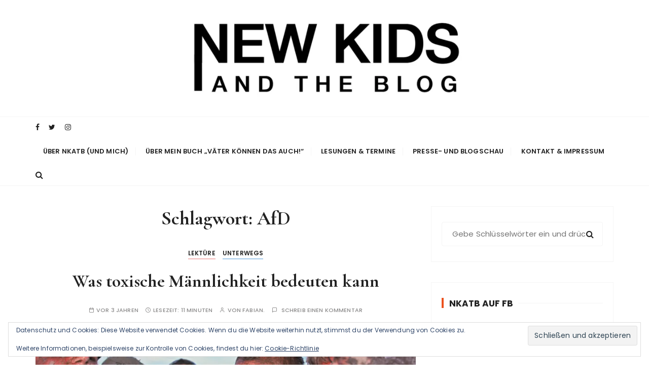

--- FILE ---
content_type: text/html; charset=UTF-8
request_url: https://www.newkidandtheblog.de/tag/afd/
body_size: 20981
content:
<!doctype html>
<html lang="de">
<head><style>img.lazy{min-height:1px}</style><link href="https://www.newkidandtheblog.de/wp-content/plugins/w3-total-cache/pub/js/lazyload.min.js" as="script">
	<meta charset="UTF-8">
	<meta name="viewport" content="width=device-width, initial-scale=1">
	<link rel="profile" href="https://gmpg.org/xfn/11">

	<meta name='robots' content='index, follow, max-image-preview:large, max-snippet:-1, max-video-preview:-1' />
	<style>img:is([sizes="auto" i], [sizes^="auto," i]) { contain-intrinsic-size: 3000px 1500px }</style>
	
	<!-- This site is optimized with the Yoast SEO plugin v26.5 - https://yoast.com/wordpress/plugins/seo/ -->
	<title>AfD Archive | New Kid And The Blog</title>
	<link rel="canonical" href="https://www.newkidandtheblog.de/tag/afd/" />
	<meta property="og:locale" content="de_DE" />
	<meta property="og:type" content="article" />
	<meta property="og:title" content="AfD Archive | New Kid And The Blog" />
	<meta property="og:url" content="https://www.newkidandtheblog.de/tag/afd/" />
	<meta property="og:site_name" content="New Kid And The Blog" />
	<meta name="twitter:card" content="summary_large_image" />
	<meta name="twitter:site" content="@soethof" />
	<script type="application/ld+json" class="yoast-schema-graph">{"@context":"https://schema.org","@graph":[{"@type":"CollectionPage","@id":"https://www.newkidandtheblog.de/tag/afd/","url":"https://www.newkidandtheblog.de/tag/afd/","name":"AfD Archive | New Kid And The Blog","isPartOf":{"@id":"https://www.newkidandtheblog.de/#website"},"primaryImageOfPage":{"@id":"https://www.newkidandtheblog.de/tag/afd/#primaryimage"},"image":{"@id":"https://www.newkidandtheblog.de/tag/afd/#primaryimage"},"thumbnailUrl":"https://i0.wp.com/www.newkidandtheblog.de/wp-content/uploads/2022/12/Woodstock-99-Mud-guys-Screenshot-Netflix.jpeg?fit=1200%2C802&ssl=1","breadcrumb":{"@id":"https://www.newkidandtheblog.de/tag/afd/#breadcrumb"},"inLanguage":"de"},{"@type":"ImageObject","inLanguage":"de","@id":"https://www.newkidandtheblog.de/tag/afd/#primaryimage","url":"https://i0.wp.com/www.newkidandtheblog.de/wp-content/uploads/2022/12/Woodstock-99-Mud-guys-Screenshot-Netflix.jpeg?fit=1200%2C802&ssl=1","contentUrl":"https://i0.wp.com/www.newkidandtheblog.de/wp-content/uploads/2022/12/Woodstock-99-Mud-guys-Screenshot-Netflix.jpeg?fit=1200%2C802&ssl=1","width":1200,"height":802,"caption":"Bilder toxischer (und matschiger) Männlichkeit: Testosteronbeladene Typen beim Woodstock '99, die saufen, grölen, oben ohne rumrennen, agressiv werden und, hier nicht im Bild, Schilder mit Sprüchen wie „show your tits!“ Frauen entgegenhalten (Foto: Netflix/Screenshot)"},{"@type":"BreadcrumbList","@id":"https://www.newkidandtheblog.de/tag/afd/#breadcrumb","itemListElement":[{"@type":"ListItem","position":1,"name":"Startseite","item":"https://www.newkidandtheblog.de/"},{"@type":"ListItem","position":2,"name":"AfD"}]},{"@type":"WebSite","@id":"https://www.newkidandtheblog.de/#website","url":"https://www.newkidandtheblog.de/","name":"New Kid And The Blog","description":"Ein Väterblog. Est. 2013.","publisher":{"@id":"https://www.newkidandtheblog.de/#/schema/person/33c08f95084a3c965b77ecde1b4c16c4"},"potentialAction":[{"@type":"SearchAction","target":{"@type":"EntryPoint","urlTemplate":"https://www.newkidandtheblog.de/?s={search_term_string}"},"query-input":{"@type":"PropertyValueSpecification","valueRequired":true,"valueName":"search_term_string"}}],"inLanguage":"de"},{"@type":["Person","Organization"],"@id":"https://www.newkidandtheblog.de/#/schema/person/33c08f95084a3c965b77ecde1b4c16c4","name":"fabian.","image":{"@type":"ImageObject","inLanguage":"de","@id":"https://www.newkidandtheblog.de/#/schema/person/image/","url":"https://i0.wp.com/www.newkidandtheblog.de/wp-content/uploads/2019/05/Fabian-Soethof-New-Kid-And-The-Blog.jpg?fit=1600%2C1066&ssl=1","contentUrl":"https://i0.wp.com/www.newkidandtheblog.de/wp-content/uploads/2019/05/Fabian-Soethof-New-Kid-And-The-Blog.jpg?fit=1600%2C1066&ssl=1","width":1600,"height":1066,"caption":"fabian."},"logo":{"@id":"https://www.newkidandtheblog.de/#/schema/person/image/"},"description":"Journalist, Autor, Blogger, Vater.","sameAs":["http://www.newkidandtheblog.de","https://www.facebook.com/newkidandtheblog/","https://www.instagram.com/newkidandtheblog/","https://www.linkedin.com/in/fabian-soethof-333185152/"]}]}</script>
	<!-- / Yoast SEO plugin. -->


<link rel='dns-prefetch' href='//www.newkidandtheblog.de' />
<link rel='dns-prefetch' href='//stats.wp.com' />
<link rel='dns-prefetch' href='//fonts.googleapis.com' />
<link rel='dns-prefetch' href='//jetpack.wordpress.com' />
<link rel='dns-prefetch' href='//s0.wp.com' />
<link rel='dns-prefetch' href='//public-api.wordpress.com' />
<link rel='dns-prefetch' href='//0.gravatar.com' />
<link rel='dns-prefetch' href='//1.gravatar.com' />
<link rel='dns-prefetch' href='//2.gravatar.com' />
<link rel='preconnect' href='//i0.wp.com' />
<link rel='preconnect' href='//c0.wp.com' />
<link rel="alternate" type="application/rss+xml" title="New Kid And The Blog &raquo; Feed" href="https://www.newkidandtheblog.de/feed/" />
<link rel="alternate" type="application/rss+xml" title="New Kid And The Blog &raquo; Kommentar-Feed" href="https://www.newkidandtheblog.de/comments/feed/" />
<link rel="alternate" type="application/rss+xml" title="New Kid And The Blog &raquo; AfD Schlagwort-Feed" href="https://www.newkidandtheblog.de/tag/afd/feed/" />
		<!-- This site uses the Google Analytics by MonsterInsights plugin v9.11.1 - Using Analytics tracking - https://www.monsterinsights.com/ -->
							<script src="//www.googletagmanager.com/gtag/js?id=G-L3Y158JHTL"  data-cfasync="false" data-wpfc-render="false" type="text/javascript" async></script>
			<script data-cfasync="false" data-wpfc-render="false" type="text/javascript">
				var mi_version = '9.11.1';
				var mi_track_user = true;
				var mi_no_track_reason = '';
								var MonsterInsightsDefaultLocations = {"page_location":"https:\/\/www.newkidandtheblog.de\/tag\/afd\/"};
								if ( typeof MonsterInsightsPrivacyGuardFilter === 'function' ) {
					var MonsterInsightsLocations = (typeof MonsterInsightsExcludeQuery === 'object') ? MonsterInsightsPrivacyGuardFilter( MonsterInsightsExcludeQuery ) : MonsterInsightsPrivacyGuardFilter( MonsterInsightsDefaultLocations );
				} else {
					var MonsterInsightsLocations = (typeof MonsterInsightsExcludeQuery === 'object') ? MonsterInsightsExcludeQuery : MonsterInsightsDefaultLocations;
				}

								var disableStrs = [
										'ga-disable-G-L3Y158JHTL',
									];

				/* Function to detect opted out users */
				function __gtagTrackerIsOptedOut() {
					for (var index = 0; index < disableStrs.length; index++) {
						if (document.cookie.indexOf(disableStrs[index] + '=true') > -1) {
							return true;
						}
					}

					return false;
				}

				/* Disable tracking if the opt-out cookie exists. */
				if (__gtagTrackerIsOptedOut()) {
					for (var index = 0; index < disableStrs.length; index++) {
						window[disableStrs[index]] = true;
					}
				}

				/* Opt-out function */
				function __gtagTrackerOptout() {
					for (var index = 0; index < disableStrs.length; index++) {
						document.cookie = disableStrs[index] + '=true; expires=Thu, 31 Dec 2099 23:59:59 UTC; path=/';
						window[disableStrs[index]] = true;
					}
				}

				if ('undefined' === typeof gaOptout) {
					function gaOptout() {
						__gtagTrackerOptout();
					}
				}
								window.dataLayer = window.dataLayer || [];

				window.MonsterInsightsDualTracker = {
					helpers: {},
					trackers: {},
				};
				if (mi_track_user) {
					function __gtagDataLayer() {
						dataLayer.push(arguments);
					}

					function __gtagTracker(type, name, parameters) {
						if (!parameters) {
							parameters = {};
						}

						if (parameters.send_to) {
							__gtagDataLayer.apply(null, arguments);
							return;
						}

						if (type === 'event') {
														parameters.send_to = monsterinsights_frontend.v4_id;
							var hookName = name;
							if (typeof parameters['event_category'] !== 'undefined') {
								hookName = parameters['event_category'] + ':' + name;
							}

							if (typeof MonsterInsightsDualTracker.trackers[hookName] !== 'undefined') {
								MonsterInsightsDualTracker.trackers[hookName](parameters);
							} else {
								__gtagDataLayer('event', name, parameters);
							}
							
						} else {
							__gtagDataLayer.apply(null, arguments);
						}
					}

					__gtagTracker('js', new Date());
					__gtagTracker('set', {
						'developer_id.dZGIzZG': true,
											});
					if ( MonsterInsightsLocations.page_location ) {
						__gtagTracker('set', MonsterInsightsLocations);
					}
										__gtagTracker('config', 'G-L3Y158JHTL', {"forceSSL":"true","link_attribution":"true"} );
										window.gtag = __gtagTracker;										(function () {
						/* https://developers.google.com/analytics/devguides/collection/analyticsjs/ */
						/* ga and __gaTracker compatibility shim. */
						var noopfn = function () {
							return null;
						};
						var newtracker = function () {
							return new Tracker();
						};
						var Tracker = function () {
							return null;
						};
						var p = Tracker.prototype;
						p.get = noopfn;
						p.set = noopfn;
						p.send = function () {
							var args = Array.prototype.slice.call(arguments);
							args.unshift('send');
							__gaTracker.apply(null, args);
						};
						var __gaTracker = function () {
							var len = arguments.length;
							if (len === 0) {
								return;
							}
							var f = arguments[len - 1];
							if (typeof f !== 'object' || f === null || typeof f.hitCallback !== 'function') {
								if ('send' === arguments[0]) {
									var hitConverted, hitObject = false, action;
									if ('event' === arguments[1]) {
										if ('undefined' !== typeof arguments[3]) {
											hitObject = {
												'eventAction': arguments[3],
												'eventCategory': arguments[2],
												'eventLabel': arguments[4],
												'value': arguments[5] ? arguments[5] : 1,
											}
										}
									}
									if ('pageview' === arguments[1]) {
										if ('undefined' !== typeof arguments[2]) {
											hitObject = {
												'eventAction': 'page_view',
												'page_path': arguments[2],
											}
										}
									}
									if (typeof arguments[2] === 'object') {
										hitObject = arguments[2];
									}
									if (typeof arguments[5] === 'object') {
										Object.assign(hitObject, arguments[5]);
									}
									if ('undefined' !== typeof arguments[1].hitType) {
										hitObject = arguments[1];
										if ('pageview' === hitObject.hitType) {
											hitObject.eventAction = 'page_view';
										}
									}
									if (hitObject) {
										action = 'timing' === arguments[1].hitType ? 'timing_complete' : hitObject.eventAction;
										hitConverted = mapArgs(hitObject);
										__gtagTracker('event', action, hitConverted);
									}
								}
								return;
							}

							function mapArgs(args) {
								var arg, hit = {};
								var gaMap = {
									'eventCategory': 'event_category',
									'eventAction': 'event_action',
									'eventLabel': 'event_label',
									'eventValue': 'event_value',
									'nonInteraction': 'non_interaction',
									'timingCategory': 'event_category',
									'timingVar': 'name',
									'timingValue': 'value',
									'timingLabel': 'event_label',
									'page': 'page_path',
									'location': 'page_location',
									'title': 'page_title',
									'referrer' : 'page_referrer',
								};
								for (arg in args) {
																		if (!(!args.hasOwnProperty(arg) || !gaMap.hasOwnProperty(arg))) {
										hit[gaMap[arg]] = args[arg];
									} else {
										hit[arg] = args[arg];
									}
								}
								return hit;
							}

							try {
								f.hitCallback();
							} catch (ex) {
							}
						};
						__gaTracker.create = newtracker;
						__gaTracker.getByName = newtracker;
						__gaTracker.getAll = function () {
							return [];
						};
						__gaTracker.remove = noopfn;
						__gaTracker.loaded = true;
						window['__gaTracker'] = __gaTracker;
					})();
									} else {
										console.log("");
					(function () {
						function __gtagTracker() {
							return null;
						}

						window['__gtagTracker'] = __gtagTracker;
						window['gtag'] = __gtagTracker;
					})();
									}
			</script>
							<!-- / Google Analytics by MonsterInsights -->
		<script type="text/javascript">
/* <![CDATA[ */
window._wpemojiSettings = {"baseUrl":"https:\/\/s.w.org\/images\/core\/emoji\/16.0.1\/72x72\/","ext":".png","svgUrl":"https:\/\/s.w.org\/images\/core\/emoji\/16.0.1\/svg\/","svgExt":".svg","source":{"concatemoji":"https:\/\/www.newkidandtheblog.de\/wp-includes\/js\/wp-emoji-release.min.js?ver=6.8.3"}};
/*! This file is auto-generated */
!function(s,n){var o,i,e;function c(e){try{var t={supportTests:e,timestamp:(new Date).valueOf()};sessionStorage.setItem(o,JSON.stringify(t))}catch(e){}}function p(e,t,n){e.clearRect(0,0,e.canvas.width,e.canvas.height),e.fillText(t,0,0);var t=new Uint32Array(e.getImageData(0,0,e.canvas.width,e.canvas.height).data),a=(e.clearRect(0,0,e.canvas.width,e.canvas.height),e.fillText(n,0,0),new Uint32Array(e.getImageData(0,0,e.canvas.width,e.canvas.height).data));return t.every(function(e,t){return e===a[t]})}function u(e,t){e.clearRect(0,0,e.canvas.width,e.canvas.height),e.fillText(t,0,0);for(var n=e.getImageData(16,16,1,1),a=0;a<n.data.length;a++)if(0!==n.data[a])return!1;return!0}function f(e,t,n,a){switch(t){case"flag":return n(e,"\ud83c\udff3\ufe0f\u200d\u26a7\ufe0f","\ud83c\udff3\ufe0f\u200b\u26a7\ufe0f")?!1:!n(e,"\ud83c\udde8\ud83c\uddf6","\ud83c\udde8\u200b\ud83c\uddf6")&&!n(e,"\ud83c\udff4\udb40\udc67\udb40\udc62\udb40\udc65\udb40\udc6e\udb40\udc67\udb40\udc7f","\ud83c\udff4\u200b\udb40\udc67\u200b\udb40\udc62\u200b\udb40\udc65\u200b\udb40\udc6e\u200b\udb40\udc67\u200b\udb40\udc7f");case"emoji":return!a(e,"\ud83e\udedf")}return!1}function g(e,t,n,a){var r="undefined"!=typeof WorkerGlobalScope&&self instanceof WorkerGlobalScope?new OffscreenCanvas(300,150):s.createElement("canvas"),o=r.getContext("2d",{willReadFrequently:!0}),i=(o.textBaseline="top",o.font="600 32px Arial",{});return e.forEach(function(e){i[e]=t(o,e,n,a)}),i}function t(e){var t=s.createElement("script");t.src=e,t.defer=!0,s.head.appendChild(t)}"undefined"!=typeof Promise&&(o="wpEmojiSettingsSupports",i=["flag","emoji"],n.supports={everything:!0,everythingExceptFlag:!0},e=new Promise(function(e){s.addEventListener("DOMContentLoaded",e,{once:!0})}),new Promise(function(t){var n=function(){try{var e=JSON.parse(sessionStorage.getItem(o));if("object"==typeof e&&"number"==typeof e.timestamp&&(new Date).valueOf()<e.timestamp+604800&&"object"==typeof e.supportTests)return e.supportTests}catch(e){}return null}();if(!n){if("undefined"!=typeof Worker&&"undefined"!=typeof OffscreenCanvas&&"undefined"!=typeof URL&&URL.createObjectURL&&"undefined"!=typeof Blob)try{var e="postMessage("+g.toString()+"("+[JSON.stringify(i),f.toString(),p.toString(),u.toString()].join(",")+"));",a=new Blob([e],{type:"text/javascript"}),r=new Worker(URL.createObjectURL(a),{name:"wpTestEmojiSupports"});return void(r.onmessage=function(e){c(n=e.data),r.terminate(),t(n)})}catch(e){}c(n=g(i,f,p,u))}t(n)}).then(function(e){for(var t in e)n.supports[t]=e[t],n.supports.everything=n.supports.everything&&n.supports[t],"flag"!==t&&(n.supports.everythingExceptFlag=n.supports.everythingExceptFlag&&n.supports[t]);n.supports.everythingExceptFlag=n.supports.everythingExceptFlag&&!n.supports.flag,n.DOMReady=!1,n.readyCallback=function(){n.DOMReady=!0}}).then(function(){return e}).then(function(){var e;n.supports.everything||(n.readyCallback(),(e=n.source||{}).concatemoji?t(e.concatemoji):e.wpemoji&&e.twemoji&&(t(e.twemoji),t(e.wpemoji)))}))}((window,document),window._wpemojiSettings);
/* ]]> */
</script>
<style id='wp-emoji-styles-inline-css' type='text/css'>

	img.wp-smiley, img.emoji {
		display: inline !important;
		border: none !important;
		box-shadow: none !important;
		height: 1em !important;
		width: 1em !important;
		margin: 0 0.07em !important;
		vertical-align: -0.1em !important;
		background: none !important;
		padding: 0 !important;
	}
</style>
<link rel='stylesheet' id='wp-block-library-css' href='https://c0.wp.com/c/6.8.3/wp-includes/css/dist/block-library/style.min.css' type='text/css' media='all' />
<style id='wp-block-library-theme-inline-css' type='text/css'>
.wp-block-audio :where(figcaption){color:#555;font-size:13px;text-align:center}.is-dark-theme .wp-block-audio :where(figcaption){color:#ffffffa6}.wp-block-audio{margin:0 0 1em}.wp-block-code{border:1px solid #ccc;border-radius:4px;font-family:Menlo,Consolas,monaco,monospace;padding:.8em 1em}.wp-block-embed :where(figcaption){color:#555;font-size:13px;text-align:center}.is-dark-theme .wp-block-embed :where(figcaption){color:#ffffffa6}.wp-block-embed{margin:0 0 1em}.blocks-gallery-caption{color:#555;font-size:13px;text-align:center}.is-dark-theme .blocks-gallery-caption{color:#ffffffa6}:root :where(.wp-block-image figcaption){color:#555;font-size:13px;text-align:center}.is-dark-theme :root :where(.wp-block-image figcaption){color:#ffffffa6}.wp-block-image{margin:0 0 1em}.wp-block-pullquote{border-bottom:4px solid;border-top:4px solid;color:currentColor;margin-bottom:1.75em}.wp-block-pullquote cite,.wp-block-pullquote footer,.wp-block-pullquote__citation{color:currentColor;font-size:.8125em;font-style:normal;text-transform:uppercase}.wp-block-quote{border-left:.25em solid;margin:0 0 1.75em;padding-left:1em}.wp-block-quote cite,.wp-block-quote footer{color:currentColor;font-size:.8125em;font-style:normal;position:relative}.wp-block-quote:where(.has-text-align-right){border-left:none;border-right:.25em solid;padding-left:0;padding-right:1em}.wp-block-quote:where(.has-text-align-center){border:none;padding-left:0}.wp-block-quote.is-large,.wp-block-quote.is-style-large,.wp-block-quote:where(.is-style-plain){border:none}.wp-block-search .wp-block-search__label{font-weight:700}.wp-block-search__button{border:1px solid #ccc;padding:.375em .625em}:where(.wp-block-group.has-background){padding:1.25em 2.375em}.wp-block-separator.has-css-opacity{opacity:.4}.wp-block-separator{border:none;border-bottom:2px solid;margin-left:auto;margin-right:auto}.wp-block-separator.has-alpha-channel-opacity{opacity:1}.wp-block-separator:not(.is-style-wide):not(.is-style-dots){width:100px}.wp-block-separator.has-background:not(.is-style-dots){border-bottom:none;height:1px}.wp-block-separator.has-background:not(.is-style-wide):not(.is-style-dots){height:2px}.wp-block-table{margin:0 0 1em}.wp-block-table td,.wp-block-table th{word-break:normal}.wp-block-table :where(figcaption){color:#555;font-size:13px;text-align:center}.is-dark-theme .wp-block-table :where(figcaption){color:#ffffffa6}.wp-block-video :where(figcaption){color:#555;font-size:13px;text-align:center}.is-dark-theme .wp-block-video :where(figcaption){color:#ffffffa6}.wp-block-video{margin:0 0 1em}:root :where(.wp-block-template-part.has-background){margin-bottom:0;margin-top:0;padding:1.25em 2.375em}
</style>
<style id='classic-theme-styles-inline-css' type='text/css'>
/*! This file is auto-generated */
.wp-block-button__link{color:#fff;background-color:#32373c;border-radius:9999px;box-shadow:none;text-decoration:none;padding:calc(.667em + 2px) calc(1.333em + 2px);font-size:1.125em}.wp-block-file__button{background:#32373c;color:#fff;text-decoration:none}
</style>
<link rel='stylesheet' id='mediaelement-css' href='https://c0.wp.com/c/6.8.3/wp-includes/js/mediaelement/mediaelementplayer-legacy.min.css' type='text/css' media='all' />
<link rel='stylesheet' id='wp-mediaelement-css' href='https://c0.wp.com/c/6.8.3/wp-includes/js/mediaelement/wp-mediaelement.min.css' type='text/css' media='all' />
<style id='jetpack-sharing-buttons-style-inline-css' type='text/css'>
.jetpack-sharing-buttons__services-list{display:flex;flex-direction:row;flex-wrap:wrap;gap:0;list-style-type:none;margin:5px;padding:0}.jetpack-sharing-buttons__services-list.has-small-icon-size{font-size:12px}.jetpack-sharing-buttons__services-list.has-normal-icon-size{font-size:16px}.jetpack-sharing-buttons__services-list.has-large-icon-size{font-size:24px}.jetpack-sharing-buttons__services-list.has-huge-icon-size{font-size:36px}@media print{.jetpack-sharing-buttons__services-list{display:none!important}}.editor-styles-wrapper .wp-block-jetpack-sharing-buttons{gap:0;padding-inline-start:0}ul.jetpack-sharing-buttons__services-list.has-background{padding:1.25em 2.375em}
</style>
<style id='global-styles-inline-css' type='text/css'>
:root{--wp--preset--aspect-ratio--square: 1;--wp--preset--aspect-ratio--4-3: 4/3;--wp--preset--aspect-ratio--3-4: 3/4;--wp--preset--aspect-ratio--3-2: 3/2;--wp--preset--aspect-ratio--2-3: 2/3;--wp--preset--aspect-ratio--16-9: 16/9;--wp--preset--aspect-ratio--9-16: 9/16;--wp--preset--color--black: #000000;--wp--preset--color--cyan-bluish-gray: #abb8c3;--wp--preset--color--white: #ffffff;--wp--preset--color--pale-pink: #f78da7;--wp--preset--color--vivid-red: #cf2e2e;--wp--preset--color--luminous-vivid-orange: #ff6900;--wp--preset--color--luminous-vivid-amber: #fcb900;--wp--preset--color--light-green-cyan: #7bdcb5;--wp--preset--color--vivid-green-cyan: #00d084;--wp--preset--color--pale-cyan-blue: #8ed1fc;--wp--preset--color--vivid-cyan-blue: #0693e3;--wp--preset--color--vivid-purple: #9b51e0;--wp--preset--gradient--vivid-cyan-blue-to-vivid-purple: linear-gradient(135deg,rgba(6,147,227,1) 0%,rgb(155,81,224) 100%);--wp--preset--gradient--light-green-cyan-to-vivid-green-cyan: linear-gradient(135deg,rgb(122,220,180) 0%,rgb(0,208,130) 100%);--wp--preset--gradient--luminous-vivid-amber-to-luminous-vivid-orange: linear-gradient(135deg,rgba(252,185,0,1) 0%,rgba(255,105,0,1) 100%);--wp--preset--gradient--luminous-vivid-orange-to-vivid-red: linear-gradient(135deg,rgba(255,105,0,1) 0%,rgb(207,46,46) 100%);--wp--preset--gradient--very-light-gray-to-cyan-bluish-gray: linear-gradient(135deg,rgb(238,238,238) 0%,rgb(169,184,195) 100%);--wp--preset--gradient--cool-to-warm-spectrum: linear-gradient(135deg,rgb(74,234,220) 0%,rgb(151,120,209) 20%,rgb(207,42,186) 40%,rgb(238,44,130) 60%,rgb(251,105,98) 80%,rgb(254,248,76) 100%);--wp--preset--gradient--blush-light-purple: linear-gradient(135deg,rgb(255,206,236) 0%,rgb(152,150,240) 100%);--wp--preset--gradient--blush-bordeaux: linear-gradient(135deg,rgb(254,205,165) 0%,rgb(254,45,45) 50%,rgb(107,0,62) 100%);--wp--preset--gradient--luminous-dusk: linear-gradient(135deg,rgb(255,203,112) 0%,rgb(199,81,192) 50%,rgb(65,88,208) 100%);--wp--preset--gradient--pale-ocean: linear-gradient(135deg,rgb(255,245,203) 0%,rgb(182,227,212) 50%,rgb(51,167,181) 100%);--wp--preset--gradient--electric-grass: linear-gradient(135deg,rgb(202,248,128) 0%,rgb(113,206,126) 100%);--wp--preset--gradient--midnight: linear-gradient(135deg,rgb(2,3,129) 0%,rgb(40,116,252) 100%);--wp--preset--font-size--small: 13px;--wp--preset--font-size--medium: 20px;--wp--preset--font-size--large: 36px;--wp--preset--font-size--x-large: 42px;--wp--preset--spacing--20: 0.44rem;--wp--preset--spacing--30: 0.67rem;--wp--preset--spacing--40: 1rem;--wp--preset--spacing--50: 1.5rem;--wp--preset--spacing--60: 2.25rem;--wp--preset--spacing--70: 3.38rem;--wp--preset--spacing--80: 5.06rem;--wp--preset--shadow--natural: 6px 6px 9px rgba(0, 0, 0, 0.2);--wp--preset--shadow--deep: 12px 12px 50px rgba(0, 0, 0, 0.4);--wp--preset--shadow--sharp: 6px 6px 0px rgba(0, 0, 0, 0.2);--wp--preset--shadow--outlined: 6px 6px 0px -3px rgba(255, 255, 255, 1), 6px 6px rgba(0, 0, 0, 1);--wp--preset--shadow--crisp: 6px 6px 0px rgba(0, 0, 0, 1);}:where(.is-layout-flex){gap: 0.5em;}:where(.is-layout-grid){gap: 0.5em;}body .is-layout-flex{display: flex;}.is-layout-flex{flex-wrap: wrap;align-items: center;}.is-layout-flex > :is(*, div){margin: 0;}body .is-layout-grid{display: grid;}.is-layout-grid > :is(*, div){margin: 0;}:where(.wp-block-columns.is-layout-flex){gap: 2em;}:where(.wp-block-columns.is-layout-grid){gap: 2em;}:where(.wp-block-post-template.is-layout-flex){gap: 1.25em;}:where(.wp-block-post-template.is-layout-grid){gap: 1.25em;}.has-black-color{color: var(--wp--preset--color--black) !important;}.has-cyan-bluish-gray-color{color: var(--wp--preset--color--cyan-bluish-gray) !important;}.has-white-color{color: var(--wp--preset--color--white) !important;}.has-pale-pink-color{color: var(--wp--preset--color--pale-pink) !important;}.has-vivid-red-color{color: var(--wp--preset--color--vivid-red) !important;}.has-luminous-vivid-orange-color{color: var(--wp--preset--color--luminous-vivid-orange) !important;}.has-luminous-vivid-amber-color{color: var(--wp--preset--color--luminous-vivid-amber) !important;}.has-light-green-cyan-color{color: var(--wp--preset--color--light-green-cyan) !important;}.has-vivid-green-cyan-color{color: var(--wp--preset--color--vivid-green-cyan) !important;}.has-pale-cyan-blue-color{color: var(--wp--preset--color--pale-cyan-blue) !important;}.has-vivid-cyan-blue-color{color: var(--wp--preset--color--vivid-cyan-blue) !important;}.has-vivid-purple-color{color: var(--wp--preset--color--vivid-purple) !important;}.has-black-background-color{background-color: var(--wp--preset--color--black) !important;}.has-cyan-bluish-gray-background-color{background-color: var(--wp--preset--color--cyan-bluish-gray) !important;}.has-white-background-color{background-color: var(--wp--preset--color--white) !important;}.has-pale-pink-background-color{background-color: var(--wp--preset--color--pale-pink) !important;}.has-vivid-red-background-color{background-color: var(--wp--preset--color--vivid-red) !important;}.has-luminous-vivid-orange-background-color{background-color: var(--wp--preset--color--luminous-vivid-orange) !important;}.has-luminous-vivid-amber-background-color{background-color: var(--wp--preset--color--luminous-vivid-amber) !important;}.has-light-green-cyan-background-color{background-color: var(--wp--preset--color--light-green-cyan) !important;}.has-vivid-green-cyan-background-color{background-color: var(--wp--preset--color--vivid-green-cyan) !important;}.has-pale-cyan-blue-background-color{background-color: var(--wp--preset--color--pale-cyan-blue) !important;}.has-vivid-cyan-blue-background-color{background-color: var(--wp--preset--color--vivid-cyan-blue) !important;}.has-vivid-purple-background-color{background-color: var(--wp--preset--color--vivid-purple) !important;}.has-black-border-color{border-color: var(--wp--preset--color--black) !important;}.has-cyan-bluish-gray-border-color{border-color: var(--wp--preset--color--cyan-bluish-gray) !important;}.has-white-border-color{border-color: var(--wp--preset--color--white) !important;}.has-pale-pink-border-color{border-color: var(--wp--preset--color--pale-pink) !important;}.has-vivid-red-border-color{border-color: var(--wp--preset--color--vivid-red) !important;}.has-luminous-vivid-orange-border-color{border-color: var(--wp--preset--color--luminous-vivid-orange) !important;}.has-luminous-vivid-amber-border-color{border-color: var(--wp--preset--color--luminous-vivid-amber) !important;}.has-light-green-cyan-border-color{border-color: var(--wp--preset--color--light-green-cyan) !important;}.has-vivid-green-cyan-border-color{border-color: var(--wp--preset--color--vivid-green-cyan) !important;}.has-pale-cyan-blue-border-color{border-color: var(--wp--preset--color--pale-cyan-blue) !important;}.has-vivid-cyan-blue-border-color{border-color: var(--wp--preset--color--vivid-cyan-blue) !important;}.has-vivid-purple-border-color{border-color: var(--wp--preset--color--vivid-purple) !important;}.has-vivid-cyan-blue-to-vivid-purple-gradient-background{background: var(--wp--preset--gradient--vivid-cyan-blue-to-vivid-purple) !important;}.has-light-green-cyan-to-vivid-green-cyan-gradient-background{background: var(--wp--preset--gradient--light-green-cyan-to-vivid-green-cyan) !important;}.has-luminous-vivid-amber-to-luminous-vivid-orange-gradient-background{background: var(--wp--preset--gradient--luminous-vivid-amber-to-luminous-vivid-orange) !important;}.has-luminous-vivid-orange-to-vivid-red-gradient-background{background: var(--wp--preset--gradient--luminous-vivid-orange-to-vivid-red) !important;}.has-very-light-gray-to-cyan-bluish-gray-gradient-background{background: var(--wp--preset--gradient--very-light-gray-to-cyan-bluish-gray) !important;}.has-cool-to-warm-spectrum-gradient-background{background: var(--wp--preset--gradient--cool-to-warm-spectrum) !important;}.has-blush-light-purple-gradient-background{background: var(--wp--preset--gradient--blush-light-purple) !important;}.has-blush-bordeaux-gradient-background{background: var(--wp--preset--gradient--blush-bordeaux) !important;}.has-luminous-dusk-gradient-background{background: var(--wp--preset--gradient--luminous-dusk) !important;}.has-pale-ocean-gradient-background{background: var(--wp--preset--gradient--pale-ocean) !important;}.has-electric-grass-gradient-background{background: var(--wp--preset--gradient--electric-grass) !important;}.has-midnight-gradient-background{background: var(--wp--preset--gradient--midnight) !important;}.has-small-font-size{font-size: var(--wp--preset--font-size--small) !important;}.has-medium-font-size{font-size: var(--wp--preset--font-size--medium) !important;}.has-large-font-size{font-size: var(--wp--preset--font-size--large) !important;}.has-x-large-font-size{font-size: var(--wp--preset--font-size--x-large) !important;}
:where(.wp-block-post-template.is-layout-flex){gap: 1.25em;}:where(.wp-block-post-template.is-layout-grid){gap: 1.25em;}
:where(.wp-block-columns.is-layout-flex){gap: 2em;}:where(.wp-block-columns.is-layout-grid){gap: 2em;}
:root :where(.wp-block-pullquote){font-size: 1.5em;line-height: 1.6;}
</style>
<link rel='stylesheet' id='everest-toolkit-css' href='https://www.newkidandtheblog.de/wp-content/plugins/everest-toolkit/public/css/everest-toolkit-public.css?ver=1.2.3' type='text/css' media='all' />
<link rel='stylesheet' id='gucherry-blog-style-css' href='https://www.newkidandtheblog.de/wp-content/themes/gucherry-blog/style.css?ver=6.8.3' type='text/css' media='all' />
<link rel='stylesheet' id='gucherry-blog-google-fonts-css' href='//fonts.googleapis.com/css?family=Cormorant+Garamond%3A400%2C400i%2C500%2C500i%2C600%2C600i%2C700%2C700i%26display%3Dswap%7CPoppins%3A400%2C400i%2C500%2C600%2C700%2C700i&#038;subset=latin%2Clatin-ext&#038;ver=6.8.3' type='text/css' media='all' />
<link rel='stylesheet' id='gucherry-blog-main-css' href='https://www.newkidandtheblog.de/wp-content/themes/gucherry-blog/everestthemes/assets/dist/css/main-style.css?ver=6.8.3' type='text/css' media='all' />
<link rel='stylesheet' id='gucherry-blog-woocommerce-style-css' href='https://www.newkidandtheblog.de/wp-content/themes/gucherry-blog/everestthemes/woocommerce/woocommerce.css?ver=6.8.3' type='text/css' media='all' />
<link rel='stylesheet' id='jetpack-subscriptions-css' href='https://c0.wp.com/p/jetpack/15.3.1/_inc/build/subscriptions/subscriptions.min.css' type='text/css' media='all' />
<style id='jetpack_facebook_likebox-inline-css' type='text/css'>
.widget_facebook_likebox {
	overflow: hidden;
}

</style>
<script type="text/javascript" src="https://www.newkidandtheblog.de/wp-content/plugins/google-analytics-for-wordpress/assets/js/frontend-gtag.min.js?ver=9.11.1" id="monsterinsights-frontend-script-js" async="async" data-wp-strategy="async"></script>
<script data-cfasync="false" data-wpfc-render="false" type="text/javascript" id='monsterinsights-frontend-script-js-extra'>/* <![CDATA[ */
var monsterinsights_frontend = {"js_events_tracking":"true","download_extensions":"doc,pdf,ppt,zip,xls,docx,pptx,xlsx","inbound_paths":"[{\"path\":\"\\\/go\\\/\",\"label\":\"affiliate\"},{\"path\":\"\\\/recommend\\\/\",\"label\":\"affiliate\"}]","home_url":"https:\/\/www.newkidandtheblog.de","hash_tracking":"false","v4_id":"G-L3Y158JHTL"};/* ]]> */
</script>
<script type="text/javascript" src="https://c0.wp.com/c/6.8.3/wp-includes/js/jquery/jquery.min.js" id="jquery-core-js"></script>
<script type="text/javascript" src="https://c0.wp.com/c/6.8.3/wp-includes/js/jquery/jquery-migrate.min.js" id="jquery-migrate-js"></script>
<script type="text/javascript" src="https://www.newkidandtheblog.de/wp-content/plugins/everest-toolkit/public/js/everest-toolkit-public.js?ver=1.2.3" id="everest-toolkit-js"></script>
<link rel="https://api.w.org/" href="https://www.newkidandtheblog.de/wp-json/" /><link rel="alternate" title="JSON" type="application/json" href="https://www.newkidandtheblog.de/wp-json/wp/v2/tags/1073" /><link rel="EditURI" type="application/rsd+xml" title="RSD" href="https://www.newkidandtheblog.de/xmlrpc.php?rsd" />
<meta name="generator" content="WordPress 6.8.3" />
	<style>img#wpstats{display:none}</style>
		    <style type="text/css">  
       
        q,
        h1,
        h2,
        h3,
        h4,
        h5,
        h6, 
        .h1,
        .h2,
        .h3,
        .h4,
        .h5,
        .h6,
        blockquote,
        .site-title {

                        font-family: Cormorant Garamond;
                    }
            h1,
        h2,
        h3,
        h4,
        h5,
        h6, 
        .h1,
        .h2,
        .h3,
        .h4,
        .h5,
        .h6
        {
                    line-height: 1.3;
                        letter-spacing: 1,8;
                    }
    
    </style>
        
    <style type="text/css">.recentcomments a{display:inline !important;padding:0 !important;margin:0 !important;}</style>		<style type="text/css">
					.site-title,
			.site-description {
				position: absolute;
				clip: rect(1px, 1px, 1px, 1px);
			}
				</style>
		<link rel="icon" href="https://i0.wp.com/www.newkidandtheblog.de/wp-content/uploads/2018/08/cropped-Logo-Minion-Darth-Vader-quadratisch.jpg?fit=32%2C32&#038;ssl=1" sizes="32x32" />
<link rel="icon" href="https://i0.wp.com/www.newkidandtheblog.de/wp-content/uploads/2018/08/cropped-Logo-Minion-Darth-Vader-quadratisch.jpg?fit=192%2C192&#038;ssl=1" sizes="192x192" />
<link rel="apple-touch-icon" href="https://i0.wp.com/www.newkidandtheblog.de/wp-content/uploads/2018/08/cropped-Logo-Minion-Darth-Vader-quadratisch.jpg?fit=180%2C180&#038;ssl=1" />
<meta name="msapplication-TileImage" content="https://i0.wp.com/www.newkidandtheblog.de/wp-content/uploads/2018/08/cropped-Logo-Minion-Darth-Vader-quadratisch.jpg?fit=270%2C270&#038;ssl=1" />
</head>

<body class="archive tag tag-afd tag-1073 wp-custom-logo wp-embed-responsive wp-theme-gucherry-blog hfeed">
	<div class="page-wrap">
	   <a class="skip-link screen-reader-text" href="#content">Zum Inhalt springen</a>
		<header class="mastheader gc-header-s1">
			<div class="header-inner">
			   					<div class="gc-logo-block">
										<div class="gc-container">
						<div class="site-identity">
						<a href="https://www.newkidandtheblog.de/" class="custom-logo-link" rel="home"><img width="2100" height="350" src="data:image/svg+xml,%3Csvg%20xmlns='http://www.w3.org/2000/svg'%20viewBox='0%200%202100%20350'%3E%3C/svg%3E" data-src="https://i0.wp.com/www.newkidandtheblog.de/wp-content/uploads/2022/02/New-Kids-And-The-Blog-Logo-lang.jpg?fit=2100%2C350&amp;ssl=1" class="custom-logo lazy" alt="New Kid And The Blog" decoding="async" fetchpriority="high" data-srcset="https://i0.wp.com/www.newkidandtheblog.de/wp-content/uploads/2022/02/New-Kids-And-The-Blog-Logo-lang.jpg?w=2100&amp;ssl=1 2100w, https://i0.wp.com/www.newkidandtheblog.de/wp-content/uploads/2022/02/New-Kids-And-The-Blog-Logo-lang.jpg?resize=300%2C50&amp;ssl=1 300w, https://i0.wp.com/www.newkidandtheblog.de/wp-content/uploads/2022/02/New-Kids-And-The-Blog-Logo-lang.jpg?resize=1024%2C171&amp;ssl=1 1024w, https://i0.wp.com/www.newkidandtheblog.de/wp-content/uploads/2022/02/New-Kids-And-The-Blog-Logo-lang.jpg?resize=768%2C128&amp;ssl=1 768w, https://i0.wp.com/www.newkidandtheblog.de/wp-content/uploads/2022/02/New-Kids-And-The-Blog-Logo-lang.jpg?resize=1536%2C256&amp;ssl=1 1536w, https://i0.wp.com/www.newkidandtheblog.de/wp-content/uploads/2022/02/New-Kids-And-The-Blog-Logo-lang.jpg?resize=2048%2C341&amp;ssl=1 2048w, https://i0.wp.com/www.newkidandtheblog.de/wp-content/uploads/2022/02/New-Kids-And-The-Blog-Logo-lang.jpg?w=1280&amp;ssl=1 1280w, https://i0.wp.com/www.newkidandtheblog.de/wp-content/uploads/2022/02/New-Kids-And-The-Blog-Logo-lang.jpg?w=1920&amp;ssl=1 1920w" data-sizes="(max-width: 2100px) 100vw, 2100px" data-attachment-id="5556" data-permalink="https://www.newkidandtheblog.de/new-kids-and-the-blog-logo-lang/" data-orig-file="https://i0.wp.com/www.newkidandtheblog.de/wp-content/uploads/2022/02/New-Kids-And-The-Blog-Logo-lang.jpg?fit=2100%2C350&amp;ssl=1" data-orig-size="2100,350" data-comments-opened="1" data-image-meta="{&quot;aperture&quot;:&quot;0&quot;,&quot;credit&quot;:&quot;&quot;,&quot;camera&quot;:&quot;&quot;,&quot;caption&quot;:&quot;&quot;,&quot;created_timestamp&quot;:&quot;0&quot;,&quot;copyright&quot;:&quot;&quot;,&quot;focal_length&quot;:&quot;0&quot;,&quot;iso&quot;:&quot;0&quot;,&quot;shutter_speed&quot;:&quot;0&quot;,&quot;title&quot;:&quot;&quot;,&quot;orientation&quot;:&quot;1&quot;}" data-image-title="New-Kids-And-The-Blog-Logo-lang" data-image-description="" data-image-caption="" data-medium-file="https://i0.wp.com/www.newkidandtheblog.de/wp-content/uploads/2022/02/New-Kids-And-The-Blog-Logo-lang.jpg?fit=300%2C50&amp;ssl=1" data-large-file="https://i0.wp.com/www.newkidandtheblog.de/wp-content/uploads/2022/02/New-Kids-And-The-Blog-Logo-lang.jpg?fit=640%2C107&amp;ssl=1" /></a>							<span class="site-title"><a href="https://www.newkidandtheblog.de/" rel="home">New Kid And The Blog</a></span>
													<p class="site-description">Ein Väterblog. Est. 2013.</p>
												</div><!-- // site-identity -->
					</div><!-- // gc-container -->
				</div><!-- // gc-logo-block -->
				<div class="bottom-header">
					<div class="gc-container">
						<div class="gc-row">
							<div class="gc-col left">
								<div class="social-icons">
									<ul>
										                <li>
                    <a href="https://www.facebook.com/newkidandtheblog">
                        <i class="fa fa-facebook" aria-hidden="true"></i>
                    </a>
                </li>
                                <li>
                    <a href="https://twitter.com/soethof/">
                        <i class="fa fa-twitter" aria-hidden="true"></i>
                    </a>
                </li>
                                <li>
                    <a href="https://www.instagram.com/newkidandtheblog/">
                        <i class="fa fa-instagram" aria-hidden="true"></i>
                    </a>
                </li>
                									</ul>
								</div><!-- // social-icons -->
							</div><!-- // gc-col -->
							<div class="gc-col center">
								<div class="primary-navigation-wrap">
									<div class="menu-toggle">
										<span class="hamburger-bar"></span>
										<span class="hamburger-bar"></span>
										<span class="hamburger-bar"></span>
									</div><!-- .menu-toggle -->
									<nav id="site-navigation" class="site-navigation">
										<ul id="menu-nkatb_kopfzeile" class="primary-menu"><li id="menu-item-5576" class="menu-item menu-item-type-post_type menu-item-object-page menu-item-5576"><a href="https://www.newkidandtheblog.de/wtf/">Über NKATB (und mich)</a></li>
<li id="menu-item-5618" class="menu-item menu-item-type-post_type menu-item-object-post menu-item-5618"><a href="https://www.newkidandtheblog.de/2022/03/21/vaeter-koennen-das-auch-buch-fabian-soethof/">Über mein Buch „Väter können das auch!“</a></li>
<li id="menu-item-6294" class="menu-item menu-item-type-post_type menu-item-object-page menu-item-6294"><a href="https://www.newkidandtheblog.de/lesungen-termine/">Lesungen &#038; Termine</a></li>
<li id="menu-item-5575" class="menu-item menu-item-type-post_type menu-item-object-page menu-item-5575"><a href="https://www.newkidandtheblog.de/presse-und-blogschau/">Presse- und Blogschau</a></li>
<li id="menu-item-5574" class="menu-item menu-item-type-post_type menu-item-object-page menu-item-5574"><a href="https://www.newkidandtheblog.de/kontakt-impressum/">Kontakt &#038; Impressum</a></li>
</ul>									</nav>
								</div><!-- // primary-navigation-wrap -->
							</div><!-- // gc-col -->
							<div class="gc-col right">
							   								<button class="search-trigger"><i class="fa fa-search" aria-hidden="true"></i></button>
																</div><!-- // gc-col -->
						</div><!-- // gc-row -->
					</div><!-- // gc-container -->
				</div><!-- // bottom-header -->
			</div><!-- // header-inner -->
		</header><!-- // mastheader gc-header-s1 -->
		<div class="search-overlay-holder">
			<div class="gc-container">
				<div class="search-wrapper">
						<form role="search" method="get" id="searchform" class="search-form" action="https://www.newkidandtheblog.de/" >
    <label>
        <span class="screen-reader-text">Suche nach:</span>
        <input type="search" class="search-field" placeholder="Gebe Schlüsselwörter ein und drücke die Eingabetaste" value="" name="s" />
    </label>
    
    <button type="submit" class="search-submit"><i class="fa fa-search" aria-hidden="true">
    </i></button>
    </form>					<div class="form-close">
						<svg width="20" height="20" class="close-search-overlay">
							<line y2="100%" x2="0" y1="0" x1="100%" stroke-width="1.1" stroke="#000"></line>
							<line y2="100%" x2="100%" y1="0%" x1="0%" stroke-width="1.1" stroke="#000"></line>
						</svg>
					</div>
				</div>
			</div><!-- // gc-container -->
		</div><!-- // search-overlay-holder -->
		<div class="site-overlay"></div>
		
	<section class="main-content-area-wrap">
        <div class="archive-page-wrap">
            <div class="archive-page-s1 layout-tweak">
                <div class="gc-container">
                                        <div id="primary" class="content-area">
                        <main class="site-main">
                            <div class="archive-inner">
                                <div class="row">
                                                                       <div class="col-lg-8 col-md-12 sticky-portion">
                                        <div class="archive-entry">
                                                                                            <div class="page-title">
                                                   <h1>Schlagwort: <span>AfD</span></h1>                                                </div><!-- // page-ttile -->
                                                                                            <div class="archive-items-entry">
                                                                                              <div class="gc-blog-lists gc-blog-list-s1">
                                                    <article id="post-6696" class="post-6696 post type-post status-publish format-standard has-post-thumbnail hentry category-lektuere category-unterwegs tag-afd tag-britney-spears tag-buch tag-heiner-fischer tag-incels tag-jasmina-kuhnke tag-luke-mockridge tag-patriarchat tag-toxische-maennlichkeit tag-vaeter-koennen-das-auch">
    <div class="post-content">
        <div class="top-block">
            <div class="entry-cats"><ul class="post-categories">
	<li><a href="https://www.newkidandtheblog.de/category/lektuere/" rel="category tag">Lektüre</a></li>
	<li><a href="https://www.newkidandtheblog.de/category/unterwegs/" rel="category tag">Unterwegs</a></li></ul></div>            <div class="post-title">
                <h3><a href="https://www.newkidandtheblog.de/2022/12/16/toxische-maennlichkeit/">Was toxische Männlichkeit bedeuten kann</a></h3>
            </div><!-- // post-title -->
            <div class="entry-metas">
                <ul>
                    <li class="posted-time"><span>vor 3 Jahren</span></li>                    <li class="read-time">Lesezeit: <span>11 Minuten</span></li>                    <li class="author">von <span class="author vcard"><a class="url fn n" href="https://www.newkidandtheblog.de/author/whatthefab/">fabian.</a></span></li>                            		<li class="comment">
        			<a href="https://www.newkidandtheblog.de/2022/12/16/toxische-maennlichkeit/">
        				Schreib einen Kommentar        			</a>
        		</li>
	          	                </ul>
            </div><!-- // entry-metas -->
        </div><!-- // top-block -->
                    <div class="mid-block is-post-format-block">
                <figure class="thumb is-standard">
                    <a href="https://www.newkidandtheblog.de/2022/12/16/toxische-maennlichkeit/">
                        <img width="800" height="450" src="data:image/svg+xml,%3Csvg%20xmlns='http://www.w3.org/2000/svg'%20viewBox='0%200%20800%20450'%3E%3C/svg%3E" data-src="https://i0.wp.com/www.newkidandtheblog.de/wp-content/uploads/2022/12/Woodstock-99-Mud-guys-Screenshot-Netflix.jpeg?resize=800%2C450&amp;ssl=1" class="attachment-gucherry-blog-thumbnail-one size-gucherry-blog-thumbnail-one wp-post-image lazy" alt="Was toxische Männlichkeit bedeuten kann" decoding="async" data-attachment-id="6705" data-permalink="https://www.newkidandtheblog.de/2022/12/16/toxische-maennlichkeit/woodstock-99-mud-guys-screenshot-netflix/" data-orig-file="https://i0.wp.com/www.newkidandtheblog.de/wp-content/uploads/2022/12/Woodstock-99-Mud-guys-Screenshot-Netflix.jpeg?fit=1200%2C802&amp;ssl=1" data-orig-size="1200,802" data-comments-opened="1" data-image-meta="{&quot;aperture&quot;:&quot;0&quot;,&quot;credit&quot;:&quot;&quot;,&quot;camera&quot;:&quot;&quot;,&quot;caption&quot;:&quot;&quot;,&quot;created_timestamp&quot;:&quot;0&quot;,&quot;copyright&quot;:&quot;&quot;,&quot;focal_length&quot;:&quot;0&quot;,&quot;iso&quot;:&quot;0&quot;,&quot;shutter_speed&quot;:&quot;0&quot;,&quot;title&quot;:&quot;&quot;,&quot;orientation&quot;:&quot;0&quot;}" data-image-title="Woodstock-99-Mud-guys-Screenshot-Netflix" data-image-description="" data-image-caption="&lt;p&gt;Bilder toxischer (und matschiger) Männlichkeit: Testosteronbeladene Typen beim Woodstock &#8217;99, die saufen, grölen, oben ohne rumrennen, agressiv werden und, hier nicht im Bild, Schilder mit Sprüchen wie „show your tits!“ Frauen entgegenhalten (Foto: Netflix/Screenshot)&lt;/p&gt;
" data-medium-file="https://i0.wp.com/www.newkidandtheblog.de/wp-content/uploads/2022/12/Woodstock-99-Mud-guys-Screenshot-Netflix.jpeg?fit=300%2C201&amp;ssl=1" data-large-file="https://i0.wp.com/www.newkidandtheblog.de/wp-content/uploads/2022/12/Woodstock-99-Mud-guys-Screenshot-Netflix.jpeg?fit=640%2C428&amp;ssl=1" />                    </a> 
                </figure><!-- // thumb -->
            </div><!-- // mid-block -->
                    <div class="bottom-block">
            <div class="excerpt">
            <p>Ursache und Wirkung von toxischer Männlichkeit ist Sexismus. Dass der nirgendwo Platz haben sollte, dürfte sich von selbst verstehen. Warum ist er trotzdem so schwer kleinzukriegen, und was versteht man eigentlich unter „toxisch“? Ein Auszug aus meinem Buch „Väter können das auch!“.</p>
            </div><!-- // excerpt -->
            <div class="permalink">
                <a class="gc-button-primary medium" href="https://www.newkidandtheblog.de/2022/12/16/toxische-maennlichkeit/">Weiterlesen</a>
            </div><!-- // permalink -->
        </div><!-- // bottom-block -->
    </div><!-- // post-content -->
</article><!-- // hentry -->
            <div class="gc-pagination">
                <div class="pagination-entry">
                                </div><!-- // pagination-entry -->
            </div><!-- // gc-pagination -->
               
                                                </div><!-- // gc-blog-lists gc-blog-list-s1 -->
                                                                                            </div><!-- // archive-items-entry -->
                                        </div><!-- // archive-entry -->
                                    </div><!-- // col -->
                                    <div class="col-lg-4 col-md-12 sticky-portion">
    <aside id="secondary" class="secondary-widget-area">
        <div id="search-3" class="widget widget_search"><form role="search" method="get" id="searchform" class="search-form" action="https://www.newkidandtheblog.de/" >
    <label>
        <span class="screen-reader-text">Suche nach:</span>
        <input type="search" class="search-field" placeholder="Gebe Schlüsselwörter ein und drücke die Eingabetaste" value="" name="s" />
    </label>
    
    <button type="submit" class="search-submit"><i class="fa fa-search" aria-hidden="true">
    </i></button>
    </form></div><div id="facebook-likebox-3" class="widget widget_facebook_likebox"><div class="widget-title"><h3><a href="https://www.facebook.com/newkidandtheblog">NKATB auf FB</a></h3></div>		<div id="fb-root"></div>
		<div class="fb-page" data-href="https://www.facebook.com/newkidandtheblog" data-width="340"  data-height="432" data-hide-cover="false" data-show-facepile="true" data-tabs="false" data-hide-cta="false" data-small-header="false">
		<div class="fb-xfbml-parse-ignore"><blockquote cite="https://www.facebook.com/newkidandtheblog"><a href="https://www.facebook.com/newkidandtheblog">NKATB auf FB</a></blockquote></div>
		</div>
		</div><div id="nav_menu-5" class="widget widget_nav_menu"><div class="menu-nkatb_fusszeile-container"><ul id="menu-nkatb_fusszeile" class="menu"><li id="menu-item-41" class="menu-item menu-item-type-post_type menu-item-object-page menu-item-41"><a href="https://www.newkidandtheblog.de/wtf/">Über NKATB (und mich)</a></li>
<li id="menu-item-1839" class="menu-item menu-item-type-post_type menu-item-object-page menu-item-1839"><a href="https://www.newkidandtheblog.de/presse-und-blogschau/">Presse- und Blogschau</a></li>
<li id="menu-item-40" class="menu-item menu-item-type-post_type menu-item-object-page menu-item-40"><a href="https://www.newkidandtheblog.de/kontakt-impressum/">Kontakt &#038; Impressum</a></li>
<li id="menu-item-4050" class="menu-item menu-item-type-post_type menu-item-object-page menu-item-privacy-policy menu-item-4050"><a rel="privacy-policy" href="https://www.newkidandtheblog.de/datenschutzerklaerung/">Datenschutzerklärung</a></li>
</ul></div></div><div id="custom_html-7" class="widget_text widget widget_custom_html"><div class="widget-title"><h3>Werbung</h3></div><div class="textwidget custom-html-widget"><script async src="//pagead2.googlesyndication.com/pagead/js/adsbygoogle.js"></script>
<!-- Rechts oben Response -->
<ins class="adsbygoogle"
     style="display:block"
     data-ad-client="ca-pub-1177443701803814"
     data-ad-slot="1178389086"
     data-ad-format="auto"></ins>
<script>
(adsbygoogle = window.adsbygoogle || []).push({});
</script></div></div><div id="top-posts-4" class="widget widget_top-posts"><div class="widget-title"><h3>Meistgelesen</h3></div><ul class='widgets-list-layout no-grav'>
<li><a href="https://www.newkidandtheblog.de/2025/08/22/was-mit-bibi-blocksbergs-verschollenem-bruder-boris-wirklich-passiert-ist/" title="Was mit Bibi Blocksbergs verschollenem Bruder Boris wirklich passiert ist" class="bump-view" data-bump-view="tp"><img width="40" height="40" src="data:image/svg+xml,%3Csvg%20xmlns='http://www.w3.org/2000/svg'%20viewBox='0%200%2040%2040'%3E%3C/svg%3E" data-src="https://i0.wp.com/www.newkidandtheblog.de/wp-content/uploads/2019/05/Bibi-Blocksberg-Boris-ra%CC%88cht-sich-Jens-Wiesner-Alice-Socal.jpg?fit=1026%2C1011&#038;ssl=1&#038;resize=40%2C40" data-srcset="https://i0.wp.com/www.newkidandtheblog.de/wp-content/uploads/2019/05/Bibi-Blocksberg-Boris-ra%CC%88cht-sich-Jens-Wiesner-Alice-Socal.jpg?fit=1026%2C1011&amp;ssl=1&amp;resize=40%2C40 1x, https://i0.wp.com/www.newkidandtheblog.de/wp-content/uploads/2019/05/Bibi-Blocksberg-Boris-ra%CC%88cht-sich-Jens-Wiesner-Alice-Socal.jpg?fit=1026%2C1011&amp;ssl=1&amp;resize=60%2C60 1.5x, https://i0.wp.com/www.newkidandtheblog.de/wp-content/uploads/2019/05/Bibi-Blocksberg-Boris-ra%CC%88cht-sich-Jens-Wiesner-Alice-Socal.jpg?fit=1026%2C1011&amp;ssl=1&amp;resize=80%2C80 2x, https://i0.wp.com/www.newkidandtheblog.de/wp-content/uploads/2019/05/Bibi-Blocksberg-Boris-ra%CC%88cht-sich-Jens-Wiesner-Alice-Socal.jpg?fit=1026%2C1011&amp;ssl=1&amp;resize=120%2C120 3x, https://i0.wp.com/www.newkidandtheblog.de/wp-content/uploads/2019/05/Bibi-Blocksberg-Boris-ra%CC%88cht-sich-Jens-Wiesner-Alice-Socal.jpg?fit=1026%2C1011&amp;ssl=1&amp;resize=160%2C160 4x" alt="Was mit Bibi Blocksbergs verschollenem Bruder Boris wirklich passiert ist" data-pin-nopin="true" class="widgets-list-layout-blavatar lazy" /></a><div class="widgets-list-layout-links">
								<a href="https://www.newkidandtheblog.de/2025/08/22/was-mit-bibi-blocksbergs-verschollenem-bruder-boris-wirklich-passiert-ist/" title="Was mit Bibi Blocksbergs verschollenem Bruder Boris wirklich passiert ist" class="bump-view" data-bump-view="tp">Was mit Bibi Blocksbergs verschollenem Bruder Boris wirklich passiert ist</a>
							</div>
							</li><li><a href="https://www.newkidandtheblog.de/2024/07/12/warum-moritz-neumeier-till-reiners-und-eltern-vor-paw-patrol-warnt/" title="Warum Moritz Neumeier Till Reiners (und Eltern) vor „Paw Patrol“ warnt" class="bump-view" data-bump-view="tp"><img width="40" height="40" src="data:image/svg+xml,%3Csvg%20xmlns='http://www.w3.org/2000/svg'%20viewBox='0%200%2040%2040'%3E%3C/svg%3E" data-src="https://i0.wp.com/www.newkidandtheblog.de/wp-content/uploads/2024/07/Paw-Patrol-2.png?fit=1000%2C560&#038;ssl=1&#038;resize=40%2C40" data-srcset="https://i0.wp.com/www.newkidandtheblog.de/wp-content/uploads/2024/07/Paw-Patrol-2.png?fit=1000%2C560&amp;ssl=1&amp;resize=40%2C40 1x, https://i0.wp.com/www.newkidandtheblog.de/wp-content/uploads/2024/07/Paw-Patrol-2.png?fit=1000%2C560&amp;ssl=1&amp;resize=60%2C60 1.5x, https://i0.wp.com/www.newkidandtheblog.de/wp-content/uploads/2024/07/Paw-Patrol-2.png?fit=1000%2C560&amp;ssl=1&amp;resize=80%2C80 2x, https://i0.wp.com/www.newkidandtheblog.de/wp-content/uploads/2024/07/Paw-Patrol-2.png?fit=1000%2C560&amp;ssl=1&amp;resize=120%2C120 3x, https://i0.wp.com/www.newkidandtheblog.de/wp-content/uploads/2024/07/Paw-Patrol-2.png?fit=1000%2C560&amp;ssl=1&amp;resize=160%2C160 4x" alt="Warum Moritz Neumeier Till Reiners (und Eltern) vor „Paw Patrol“ warnt" data-pin-nopin="true" class="widgets-list-layout-blavatar lazy" /></a><div class="widgets-list-layout-links">
								<a href="https://www.newkidandtheblog.de/2024/07/12/warum-moritz-neumeier-till-reiners-und-eltern-vor-paw-patrol-warnt/" title="Warum Moritz Neumeier Till Reiners (und Eltern) vor „Paw Patrol“ warnt" class="bump-view" data-bump-view="tp">Warum Moritz Neumeier Till Reiners (und Eltern) vor „Paw Patrol“ warnt</a>
							</div>
							</li><li><a href="https://www.newkidandtheblog.de/2024/10/17/smartwatches-kinder-anio-5-produkttest-vorteile-nachteile/" title="Smartwatches für Kinder: Warum ich von Anio 5 nur abraten kann" class="bump-view" data-bump-view="tp"><img width="40" height="40" src="data:image/svg+xml,%3Csvg%20xmlns='http://www.w3.org/2000/svg'%20viewBox='0%200%2040%2040'%3E%3C/svg%3E" data-src="https://i0.wp.com/www.newkidandtheblog.de/wp-content/uploads/2024/08/Anio-Smartwatch-scaled.jpg?fit=900%2C1200&#038;ssl=1&#038;resize=40%2C40" data-srcset="https://i0.wp.com/www.newkidandtheblog.de/wp-content/uploads/2024/08/Anio-Smartwatch-scaled.jpg?fit=900%2C1200&amp;ssl=1&amp;resize=40%2C40 1x, https://i0.wp.com/www.newkidandtheblog.de/wp-content/uploads/2024/08/Anio-Smartwatch-scaled.jpg?fit=900%2C1200&amp;ssl=1&amp;resize=60%2C60 1.5x, https://i0.wp.com/www.newkidandtheblog.de/wp-content/uploads/2024/08/Anio-Smartwatch-scaled.jpg?fit=900%2C1200&amp;ssl=1&amp;resize=80%2C80 2x, https://i0.wp.com/www.newkidandtheblog.de/wp-content/uploads/2024/08/Anio-Smartwatch-scaled.jpg?fit=900%2C1200&amp;ssl=1&amp;resize=120%2C120 3x, https://i0.wp.com/www.newkidandtheblog.de/wp-content/uploads/2024/08/Anio-Smartwatch-scaled.jpg?fit=900%2C1200&amp;ssl=1&amp;resize=160%2C160 4x" alt="Smartwatches für Kinder: Warum ich von Anio 5 nur abraten kann" data-pin-nopin="true" class="widgets-list-layout-blavatar lazy" /></a><div class="widgets-list-layout-links">
								<a href="https://www.newkidandtheblog.de/2024/10/17/smartwatches-kinder-anio-5-produkttest-vorteile-nachteile/" title="Smartwatches für Kinder: Warum ich von Anio 5 nur abraten kann" class="bump-view" data-bump-view="tp">Smartwatches für Kinder: Warum ich von Anio 5 nur abraten kann</a>
							</div>
							</li><li><a href="https://www.newkidandtheblog.de/2025/01/27/die-10-besten-elterncafes-in-neukoelln-und-kreuzberg/" title="Die 10 besten Elterncafés in Neukölln und Kreuzberg" class="bump-view" data-bump-view="tp"><img width="40" height="40" src="data:image/svg+xml,%3Csvg%20xmlns='http://www.w3.org/2000/svg'%20viewBox='0%200%2040%2040'%3E%3C/svg%3E" data-src="https://i0.wp.com/www.newkidandtheblog.de/wp-content/uploads/2014/10/Cafe-Kreuzzwerg-Kreuzberg-NKATB.jpg?fit=1000%2C664&#038;ssl=1&#038;resize=40%2C40" data-srcset="https://i0.wp.com/www.newkidandtheblog.de/wp-content/uploads/2014/10/Cafe-Kreuzzwerg-Kreuzberg-NKATB.jpg?fit=1000%2C664&amp;ssl=1&amp;resize=40%2C40 1x, https://i0.wp.com/www.newkidandtheblog.de/wp-content/uploads/2014/10/Cafe-Kreuzzwerg-Kreuzberg-NKATB.jpg?fit=1000%2C664&amp;ssl=1&amp;resize=60%2C60 1.5x, https://i0.wp.com/www.newkidandtheblog.de/wp-content/uploads/2014/10/Cafe-Kreuzzwerg-Kreuzberg-NKATB.jpg?fit=1000%2C664&amp;ssl=1&amp;resize=80%2C80 2x, https://i0.wp.com/www.newkidandtheblog.de/wp-content/uploads/2014/10/Cafe-Kreuzzwerg-Kreuzberg-NKATB.jpg?fit=1000%2C664&amp;ssl=1&amp;resize=120%2C120 3x, https://i0.wp.com/www.newkidandtheblog.de/wp-content/uploads/2014/10/Cafe-Kreuzzwerg-Kreuzberg-NKATB.jpg?fit=1000%2C664&amp;ssl=1&amp;resize=160%2C160 4x" alt="Die 10 besten Elterncafés in Neukölln und Kreuzberg" data-pin-nopin="true" class="widgets-list-layout-blavatar lazy" /></a><div class="widgets-list-layout-links">
								<a href="https://www.newkidandtheblog.de/2025/01/27/die-10-besten-elterncafes-in-neukoelln-und-kreuzberg/" title="Die 10 besten Elterncafés in Neukölln und Kreuzberg" class="bump-view" data-bump-view="tp">Die 10 besten Elterncafés in Neukölln und Kreuzberg</a>
							</div>
							</li><li><a href="https://www.newkidandtheblog.de/2025/12/11/musterung-wehrpflicht-kriegsdienstverweigerung-anerkennung/" title="Papa erzählt vom Krieg (den es nicht gab)" class="bump-view" data-bump-view="tp"><img width="40" height="40" src="data:image/svg+xml,%3Csvg%20xmlns='http://www.w3.org/2000/svg'%20viewBox='0%200%2040%2040'%3E%3C/svg%3E" data-src="https://i0.wp.com/www.newkidandtheblog.de/wp-content/uploads/2025/12/Musterung-Kriegsdienstverweigerung-1-Insta-1.webp?fit=960%2C1200&#038;ssl=1&#038;resize=40%2C40" data-srcset="https://i0.wp.com/www.newkidandtheblog.de/wp-content/uploads/2025/12/Musterung-Kriegsdienstverweigerung-1-Insta-1.webp?fit=960%2C1200&amp;ssl=1&amp;resize=40%2C40 1x, https://i0.wp.com/www.newkidandtheblog.de/wp-content/uploads/2025/12/Musterung-Kriegsdienstverweigerung-1-Insta-1.webp?fit=960%2C1200&amp;ssl=1&amp;resize=60%2C60 1.5x, https://i0.wp.com/www.newkidandtheblog.de/wp-content/uploads/2025/12/Musterung-Kriegsdienstverweigerung-1-Insta-1.webp?fit=960%2C1200&amp;ssl=1&amp;resize=80%2C80 2x, https://i0.wp.com/www.newkidandtheblog.de/wp-content/uploads/2025/12/Musterung-Kriegsdienstverweigerung-1-Insta-1.webp?fit=960%2C1200&amp;ssl=1&amp;resize=120%2C120 3x, https://i0.wp.com/www.newkidandtheblog.de/wp-content/uploads/2025/12/Musterung-Kriegsdienstverweigerung-1-Insta-1.webp?fit=960%2C1200&amp;ssl=1&amp;resize=160%2C160 4x" alt="Papa erzählt vom Krieg (den es nicht gab)" data-pin-nopin="true" class="widgets-list-layout-blavatar lazy" /></a><div class="widgets-list-layout-links">
								<a href="https://www.newkidandtheblog.de/2025/12/11/musterung-wehrpflicht-kriegsdienstverweigerung-anerkennung/" title="Papa erzählt vom Krieg (den es nicht gab)" class="bump-view" data-bump-view="tp">Papa erzählt vom Krieg (den es nicht gab)</a>
							</div>
							</li><li><a href="https://www.newkidandtheblog.de/2017/05/08/der-traurige-abstieg-des-feuerwehrmann-sam/" title="Der traurige Abstieg des Feuerwehrmann Sam" class="bump-view" data-bump-view="tp"><img width="40" height="40" src="data:image/svg+xml,%3Csvg%20xmlns='http://www.w3.org/2000/svg'%20viewBox='0%200%2040%2040'%3E%3C/svg%3E" data-src="https://i0.wp.com/www.newkidandtheblog.de/wp-content/uploads/2017/05/Feuerwehrmann-Sam-ARD-ZDF-Kika.jpeg?fit=600%2C337&#038;ssl=1&#038;resize=40%2C40" data-srcset="https://i0.wp.com/www.newkidandtheblog.de/wp-content/uploads/2017/05/Feuerwehrmann-Sam-ARD-ZDF-Kika.jpeg?fit=600%2C337&amp;ssl=1&amp;resize=40%2C40 1x, https://i0.wp.com/www.newkidandtheblog.de/wp-content/uploads/2017/05/Feuerwehrmann-Sam-ARD-ZDF-Kika.jpeg?fit=600%2C337&amp;ssl=1&amp;resize=60%2C60 1.5x, https://i0.wp.com/www.newkidandtheblog.de/wp-content/uploads/2017/05/Feuerwehrmann-Sam-ARD-ZDF-Kika.jpeg?fit=600%2C337&amp;ssl=1&amp;resize=80%2C80 2x, https://i0.wp.com/www.newkidandtheblog.de/wp-content/uploads/2017/05/Feuerwehrmann-Sam-ARD-ZDF-Kika.jpeg?fit=600%2C337&amp;ssl=1&amp;resize=120%2C120 3x, https://i0.wp.com/www.newkidandtheblog.de/wp-content/uploads/2017/05/Feuerwehrmann-Sam-ARD-ZDF-Kika.jpeg?fit=600%2C337&amp;ssl=1&amp;resize=160%2C160 4x" alt="Der traurige Abstieg des Feuerwehrmann Sam" data-pin-nopin="true" class="widgets-list-layout-blavatar lazy" /></a><div class="widgets-list-layout-links">
								<a href="https://www.newkidandtheblog.de/2017/05/08/der-traurige-abstieg-des-feuerwehrmann-sam/" title="Der traurige Abstieg des Feuerwehrmann Sam" class="bump-view" data-bump-view="tp">Der traurige Abstieg des Feuerwehrmann Sam</a>
							</div>
							</li><li><a href="https://www.newkidandtheblog.de/2025/11/10/lukas-bs-burgerpommes-brawlstars-tagesspiegel/" title="„BurgerPommes auf die 1!“" class="bump-view" data-bump-view="tp"><img width="40" height="40" src="data:image/svg+xml,%3Csvg%20xmlns='http://www.w3.org/2000/svg'%20viewBox='0%200%2040%2040'%3E%3C/svg%3E" data-src="https://i0.wp.com/www.newkidandtheblog.de/wp-content/uploads/2025/11/Lukas-Wolf-LunyMerch-LukasBS-Event.jpeg?fit=1200%2C735&#038;ssl=1&#038;resize=40%2C40" data-srcset="https://i0.wp.com/www.newkidandtheblog.de/wp-content/uploads/2025/11/Lukas-Wolf-LunyMerch-LukasBS-Event.jpeg?fit=1200%2C735&amp;ssl=1&amp;resize=40%2C40 1x, https://i0.wp.com/www.newkidandtheblog.de/wp-content/uploads/2025/11/Lukas-Wolf-LunyMerch-LukasBS-Event.jpeg?fit=1200%2C735&amp;ssl=1&amp;resize=60%2C60 1.5x, https://i0.wp.com/www.newkidandtheblog.de/wp-content/uploads/2025/11/Lukas-Wolf-LunyMerch-LukasBS-Event.jpeg?fit=1200%2C735&amp;ssl=1&amp;resize=80%2C80 2x, https://i0.wp.com/www.newkidandtheblog.de/wp-content/uploads/2025/11/Lukas-Wolf-LunyMerch-LukasBS-Event.jpeg?fit=1200%2C735&amp;ssl=1&amp;resize=120%2C120 3x, https://i0.wp.com/www.newkidandtheblog.de/wp-content/uploads/2025/11/Lukas-Wolf-LunyMerch-LukasBS-Event.jpeg?fit=1200%2C735&amp;ssl=1&amp;resize=160%2C160 4x" alt="„BurgerPommes auf die 1!“" data-pin-nopin="true" class="widgets-list-layout-blavatar lazy" /></a><div class="widgets-list-layout-links">
								<a href="https://www.newkidandtheblog.de/2025/11/10/lukas-bs-burgerpommes-brawlstars-tagesspiegel/" title="„BurgerPommes auf die 1!“" class="bump-view" data-bump-view="tp">„BurgerPommes auf die 1!“</a>
							</div>
							</li><li><a href="https://www.newkidandtheblog.de/2025/05/12/legoland-deutschland-guenzburg-familie-ausflug-vater-kinder/" title="Für wen sich ein Familienausflug ins Legoland lohnt – und für wen nicht" class="bump-view" data-bump-view="tp"><img width="40" height="40" src="data:image/svg+xml,%3Csvg%20xmlns='http://www.w3.org/2000/svg'%20viewBox='0%200%2040%2040'%3E%3C/svg%3E" data-src="https://i0.wp.com/www.newkidandtheblog.de/wp-content/uploads/2025/04/IMG_1655-Legoland-Guenzburg-Berlin-Selfie-scaled.jpg?fit=900%2C1200&#038;ssl=1&#038;resize=40%2C40" data-srcset="https://i0.wp.com/www.newkidandtheblog.de/wp-content/uploads/2025/04/IMG_1655-Legoland-Guenzburg-Berlin-Selfie-scaled.jpg?fit=900%2C1200&amp;ssl=1&amp;resize=40%2C40 1x, https://i0.wp.com/www.newkidandtheblog.de/wp-content/uploads/2025/04/IMG_1655-Legoland-Guenzburg-Berlin-Selfie-scaled.jpg?fit=900%2C1200&amp;ssl=1&amp;resize=60%2C60 1.5x, https://i0.wp.com/www.newkidandtheblog.de/wp-content/uploads/2025/04/IMG_1655-Legoland-Guenzburg-Berlin-Selfie-scaled.jpg?fit=900%2C1200&amp;ssl=1&amp;resize=80%2C80 2x, https://i0.wp.com/www.newkidandtheblog.de/wp-content/uploads/2025/04/IMG_1655-Legoland-Guenzburg-Berlin-Selfie-scaled.jpg?fit=900%2C1200&amp;ssl=1&amp;resize=120%2C120 3x, https://i0.wp.com/www.newkidandtheblog.de/wp-content/uploads/2025/04/IMG_1655-Legoland-Guenzburg-Berlin-Selfie-scaled.jpg?fit=900%2C1200&amp;ssl=1&amp;resize=160%2C160 4x" alt="Für wen sich ein Familienausflug ins Legoland lohnt – und für wen nicht" data-pin-nopin="true" class="widgets-list-layout-blavatar lazy" /></a><div class="widgets-list-layout-links">
								<a href="https://www.newkidandtheblog.de/2025/05/12/legoland-deutschland-guenzburg-familie-ausflug-vater-kinder/" title="Für wen sich ein Familienausflug ins Legoland lohnt – und für wen nicht" class="bump-view" data-bump-view="tp">Für wen sich ein Familienausflug ins Legoland lohnt – und für wen nicht</a>
							</div>
							</li><li><a href="https://www.newkidandtheblog.de/2024/04/10/deine-freunde-im-interview-wenn-unsere-fans-teenies-werden-lassen-wir-sie-gerne-ziehen/" title="Deine Freunde im Interview: „Wenn unsere Fans Teenies werden, lassen wir sie gerne ziehen“" class="bump-view" data-bump-view="tp"><img width="40" height="40" src="data:image/svg+xml,%3Csvg%20xmlns='http://www.w3.org/2000/svg'%20viewBox='0%200%2040%2040'%3E%3C/svg%3E" data-src="https://i0.wp.com/www.newkidandtheblog.de/wp-content/uploads/2024/04/deinefreunde_pressefoto1_fotocredit_michischunck-scaled.jpg?fit=1200%2C800&#038;ssl=1&#038;resize=40%2C40" data-srcset="https://i0.wp.com/www.newkidandtheblog.de/wp-content/uploads/2024/04/deinefreunde_pressefoto1_fotocredit_michischunck-scaled.jpg?fit=1200%2C800&amp;ssl=1&amp;resize=40%2C40 1x, https://i0.wp.com/www.newkidandtheblog.de/wp-content/uploads/2024/04/deinefreunde_pressefoto1_fotocredit_michischunck-scaled.jpg?fit=1200%2C800&amp;ssl=1&amp;resize=60%2C60 1.5x, https://i0.wp.com/www.newkidandtheblog.de/wp-content/uploads/2024/04/deinefreunde_pressefoto1_fotocredit_michischunck-scaled.jpg?fit=1200%2C800&amp;ssl=1&amp;resize=80%2C80 2x, https://i0.wp.com/www.newkidandtheblog.de/wp-content/uploads/2024/04/deinefreunde_pressefoto1_fotocredit_michischunck-scaled.jpg?fit=1200%2C800&amp;ssl=1&amp;resize=120%2C120 3x, https://i0.wp.com/www.newkidandtheblog.de/wp-content/uploads/2024/04/deinefreunde_pressefoto1_fotocredit_michischunck-scaled.jpg?fit=1200%2C800&amp;ssl=1&amp;resize=160%2C160 4x" alt="Deine Freunde im Interview: „Wenn unsere Fans Teenies werden, lassen wir sie gerne ziehen“" data-pin-nopin="true" class="widgets-list-layout-blavatar lazy" /></a><div class="widgets-list-layout-links">
								<a href="https://www.newkidandtheblog.de/2024/04/10/deine-freunde-im-interview-wenn-unsere-fans-teenies-werden-lassen-wir-sie-gerne-ziehen/" title="Deine Freunde im Interview: „Wenn unsere Fans Teenies werden, lassen wir sie gerne ziehen“" class="bump-view" data-bump-view="tp">Deine Freunde im Interview: „Wenn unsere Fans Teenies werden, lassen wir sie gerne ziehen“</a>
							</div>
							</li><li><a href="https://www.newkidandtheblog.de/2016/07/26/pauschalurlaub-kinder/" title="All inclusive: So haben wir unseren Türkei-Urlaub mit Baby und Kleinkind überstanden" class="bump-view" data-bump-view="tp"><img width="40" height="40" src="data:image/svg+xml,%3Csvg%20xmlns='http://www.w3.org/2000/svg'%20viewBox='0%200%2040%2040'%3E%3C/svg%3E" data-src="https://i0.wp.com/www.newkidandtheblog.de/wp-content/uploads/2016/07/img_4865.jpg?fit=1200%2C900&#038;ssl=1&#038;resize=40%2C40" data-srcset="https://i0.wp.com/www.newkidandtheblog.de/wp-content/uploads/2016/07/img_4865.jpg?fit=1200%2C900&amp;ssl=1&amp;resize=40%2C40 1x, https://i0.wp.com/www.newkidandtheblog.de/wp-content/uploads/2016/07/img_4865.jpg?fit=1200%2C900&amp;ssl=1&amp;resize=60%2C60 1.5x, https://i0.wp.com/www.newkidandtheblog.de/wp-content/uploads/2016/07/img_4865.jpg?fit=1200%2C900&amp;ssl=1&amp;resize=80%2C80 2x, https://i0.wp.com/www.newkidandtheblog.de/wp-content/uploads/2016/07/img_4865.jpg?fit=1200%2C900&amp;ssl=1&amp;resize=120%2C120 3x, https://i0.wp.com/www.newkidandtheblog.de/wp-content/uploads/2016/07/img_4865.jpg?fit=1200%2C900&amp;ssl=1&amp;resize=160%2C160 4x" alt="All inclusive: So haben wir unseren Türkei-Urlaub mit Baby und Kleinkind überstanden" data-pin-nopin="true" class="widgets-list-layout-blavatar lazy" /></a><div class="widgets-list-layout-links">
								<a href="https://www.newkidandtheblog.de/2016/07/26/pauschalurlaub-kinder/" title="All inclusive: So haben wir unseren Türkei-Urlaub mit Baby und Kleinkind überstanden" class="bump-view" data-bump-view="tp">All inclusive: So haben wir unseren Türkei-Urlaub mit Baby und Kleinkind überstanden</a>
							</div>
							</li></ul>
</div><div id="blog_subscription-4" class="widget widget_blog_subscription jetpack_subscription_widget"><div class="widget-title"><h3>Blog via E-Mail abonnieren</h3></div>
			<div class="wp-block-jetpack-subscriptions__container">
			<form action="#" method="post" accept-charset="utf-8" id="subscribe-blog-blog_subscription-4"
				data-blog="101908790"
				data-post_access_level="everybody" >
									<div id="subscribe-text"><p>Erfahre von neuen Blogposts via E-Mail. Kostet nichts und ist jederzeit kündbar!</p>
</div>
										<p id="subscribe-email">
						<label id="jetpack-subscribe-label"
							class="screen-reader-text"
							for="subscribe-field-blog_subscription-4">
							E-Mail-Adresse						</label>
						<input type="email" name="email" autocomplete="email" required="required"
																					value=""
							id="subscribe-field-blog_subscription-4"
							placeholder="E-Mail-Adresse"
						/>
					</p>

					<p id="subscribe-submit"
											>
						<input type="hidden" name="action" value="subscribe"/>
						<input type="hidden" name="source" value="https://www.newkidandtheblog.de/tag/afd/"/>
						<input type="hidden" name="sub-type" value="widget"/>
						<input type="hidden" name="redirect_fragment" value="subscribe-blog-blog_subscription-4"/>
						<input type="hidden" id="_wpnonce" name="_wpnonce" value="e61a006fc8" /><input type="hidden" name="_wp_http_referer" value="/tag/afd/" />						<button type="submit"
															class="wp-block-button__link"
																					name="jetpack_subscriptions_widget"
						>
							Abonnieren						</button>
					</p>
							</form>
						</div>
			
</div><div id="archives-4" class="widget widget_archive"><div class="widget-title"><h3>Archiv</h3></div>		<label class="screen-reader-text" for="archives-dropdown-4">Archiv</label>
		<select id="archives-dropdown-4" name="archive-dropdown">
			
			<option value="">Monat auswählen</option>
				<option value='https://www.newkidandtheblog.de/2025/12/'> Dezember 2025 </option>
	<option value='https://www.newkidandtheblog.de/2025/11/'> November 2025 </option>
	<option value='https://www.newkidandtheblog.de/2025/09/'> September 2025 </option>
	<option value='https://www.newkidandtheblog.de/2025/08/'> August 2025 </option>
	<option value='https://www.newkidandtheblog.de/2025/07/'> Juli 2025 </option>
	<option value='https://www.newkidandtheblog.de/2025/06/'> Juni 2025 </option>
	<option value='https://www.newkidandtheblog.de/2025/05/'> Mai 2025 </option>
	<option value='https://www.newkidandtheblog.de/2025/04/'> April 2025 </option>
	<option value='https://www.newkidandtheblog.de/2025/01/'> Januar 2025 </option>
	<option value='https://www.newkidandtheblog.de/2024/12/'> Dezember 2024 </option>
	<option value='https://www.newkidandtheblog.de/2024/11/'> November 2024 </option>
	<option value='https://www.newkidandtheblog.de/2024/10/'> Oktober 2024 </option>
	<option value='https://www.newkidandtheblog.de/2024/09/'> September 2024 </option>
	<option value='https://www.newkidandtheblog.de/2024/08/'> August 2024 </option>
	<option value='https://www.newkidandtheblog.de/2024/07/'> Juli 2024 </option>
	<option value='https://www.newkidandtheblog.de/2024/06/'> Juni 2024 </option>
	<option value='https://www.newkidandtheblog.de/2024/05/'> Mai 2024 </option>
	<option value='https://www.newkidandtheblog.de/2024/04/'> April 2024 </option>
	<option value='https://www.newkidandtheblog.de/2024/02/'> Februar 2024 </option>
	<option value='https://www.newkidandtheblog.de/2024/01/'> Januar 2024 </option>
	<option value='https://www.newkidandtheblog.de/2023/12/'> Dezember 2023 </option>
	<option value='https://www.newkidandtheblog.de/2023/11/'> November 2023 </option>
	<option value='https://www.newkidandtheblog.de/2023/09/'> September 2023 </option>
	<option value='https://www.newkidandtheblog.de/2023/08/'> August 2023 </option>
	<option value='https://www.newkidandtheblog.de/2023/07/'> Juli 2023 </option>
	<option value='https://www.newkidandtheblog.de/2023/06/'> Juni 2023 </option>
	<option value='https://www.newkidandtheblog.de/2023/04/'> April 2023 </option>
	<option value='https://www.newkidandtheblog.de/2023/03/'> März 2023 </option>
	<option value='https://www.newkidandtheblog.de/2023/02/'> Februar 2023 </option>
	<option value='https://www.newkidandtheblog.de/2023/01/'> Januar 2023 </option>
	<option value='https://www.newkidandtheblog.de/2022/12/'> Dezember 2022 </option>
	<option value='https://www.newkidandtheblog.de/2022/11/'> November 2022 </option>
	<option value='https://www.newkidandtheblog.de/2022/10/'> Oktober 2022 </option>
	<option value='https://www.newkidandtheblog.de/2022/09/'> September 2022 </option>
	<option value='https://www.newkidandtheblog.de/2022/08/'> August 2022 </option>
	<option value='https://www.newkidandtheblog.de/2022/07/'> Juli 2022 </option>
	<option value='https://www.newkidandtheblog.de/2022/06/'> Juni 2022 </option>
	<option value='https://www.newkidandtheblog.de/2022/05/'> Mai 2022 </option>
	<option value='https://www.newkidandtheblog.de/2022/04/'> April 2022 </option>
	<option value='https://www.newkidandtheblog.de/2022/03/'> März 2022 </option>
	<option value='https://www.newkidandtheblog.de/2022/02/'> Februar 2022 </option>
	<option value='https://www.newkidandtheblog.de/2021/12/'> Dezember 2021 </option>
	<option value='https://www.newkidandtheblog.de/2021/09/'> September 2021 </option>
	<option value='https://www.newkidandtheblog.de/2021/08/'> August 2021 </option>
	<option value='https://www.newkidandtheblog.de/2021/06/'> Juni 2021 </option>
	<option value='https://www.newkidandtheblog.de/2021/05/'> Mai 2021 </option>
	<option value='https://www.newkidandtheblog.de/2021/04/'> April 2021 </option>
	<option value='https://www.newkidandtheblog.de/2021/03/'> März 2021 </option>
	<option value='https://www.newkidandtheblog.de/2021/02/'> Februar 2021 </option>
	<option value='https://www.newkidandtheblog.de/2020/11/'> November 2020 </option>
	<option value='https://www.newkidandtheblog.de/2020/09/'> September 2020 </option>
	<option value='https://www.newkidandtheblog.de/2020/08/'> August 2020 </option>
	<option value='https://www.newkidandtheblog.de/2020/07/'> Juli 2020 </option>
	<option value='https://www.newkidandtheblog.de/2020/06/'> Juni 2020 </option>
	<option value='https://www.newkidandtheblog.de/2020/05/'> Mai 2020 </option>
	<option value='https://www.newkidandtheblog.de/2020/04/'> April 2020 </option>
	<option value='https://www.newkidandtheblog.de/2020/03/'> März 2020 </option>
	<option value='https://www.newkidandtheblog.de/2020/02/'> Februar 2020 </option>
	<option value='https://www.newkidandtheblog.de/2020/01/'> Januar 2020 </option>
	<option value='https://www.newkidandtheblog.de/2019/12/'> Dezember 2019 </option>
	<option value='https://www.newkidandtheblog.de/2019/11/'> November 2019 </option>
	<option value='https://www.newkidandtheblog.de/2019/10/'> Oktober 2019 </option>
	<option value='https://www.newkidandtheblog.de/2019/09/'> September 2019 </option>
	<option value='https://www.newkidandtheblog.de/2019/08/'> August 2019 </option>
	<option value='https://www.newkidandtheblog.de/2019/06/'> Juni 2019 </option>
	<option value='https://www.newkidandtheblog.de/2019/05/'> Mai 2019 </option>
	<option value='https://www.newkidandtheblog.de/2019/04/'> April 2019 </option>
	<option value='https://www.newkidandtheblog.de/2019/03/'> März 2019 </option>
	<option value='https://www.newkidandtheblog.de/2019/02/'> Februar 2019 </option>
	<option value='https://www.newkidandtheblog.de/2019/01/'> Januar 2019 </option>
	<option value='https://www.newkidandtheblog.de/2018/12/'> Dezember 2018 </option>
	<option value='https://www.newkidandtheblog.de/2018/11/'> November 2018 </option>
	<option value='https://www.newkidandtheblog.de/2018/10/'> Oktober 2018 </option>
	<option value='https://www.newkidandtheblog.de/2018/09/'> September 2018 </option>
	<option value='https://www.newkidandtheblog.de/2018/08/'> August 2018 </option>
	<option value='https://www.newkidandtheblog.de/2018/07/'> Juli 2018 </option>
	<option value='https://www.newkidandtheblog.de/2018/06/'> Juni 2018 </option>
	<option value='https://www.newkidandtheblog.de/2018/05/'> Mai 2018 </option>
	<option value='https://www.newkidandtheblog.de/2018/04/'> April 2018 </option>
	<option value='https://www.newkidandtheblog.de/2018/03/'> März 2018 </option>
	<option value='https://www.newkidandtheblog.de/2018/02/'> Februar 2018 </option>
	<option value='https://www.newkidandtheblog.de/2018/01/'> Januar 2018 </option>
	<option value='https://www.newkidandtheblog.de/2017/12/'> Dezember 2017 </option>
	<option value='https://www.newkidandtheblog.de/2017/11/'> November 2017 </option>
	<option value='https://www.newkidandtheblog.de/2017/10/'> Oktober 2017 </option>
	<option value='https://www.newkidandtheblog.de/2017/07/'> Juli 2017 </option>
	<option value='https://www.newkidandtheblog.de/2017/05/'> Mai 2017 </option>
	<option value='https://www.newkidandtheblog.de/2017/04/'> April 2017 </option>
	<option value='https://www.newkidandtheblog.de/2017/03/'> März 2017 </option>
	<option value='https://www.newkidandtheblog.de/2017/01/'> Januar 2017 </option>
	<option value='https://www.newkidandtheblog.de/2016/11/'> November 2016 </option>
	<option value='https://www.newkidandtheblog.de/2016/10/'> Oktober 2016 </option>
	<option value='https://www.newkidandtheblog.de/2016/09/'> September 2016 </option>
	<option value='https://www.newkidandtheblog.de/2016/07/'> Juli 2016 </option>
	<option value='https://www.newkidandtheblog.de/2016/06/'> Juni 2016 </option>
	<option value='https://www.newkidandtheblog.de/2016/05/'> Mai 2016 </option>
	<option value='https://www.newkidandtheblog.de/2016/04/'> April 2016 </option>
	<option value='https://www.newkidandtheblog.de/2016/03/'> März 2016 </option>
	<option value='https://www.newkidandtheblog.de/2016/02/'> Februar 2016 </option>
	<option value='https://www.newkidandtheblog.de/2016/01/'> Januar 2016 </option>
	<option value='https://www.newkidandtheblog.de/2015/12/'> Dezember 2015 </option>
	<option value='https://www.newkidandtheblog.de/2015/11/'> November 2015 </option>
	<option value='https://www.newkidandtheblog.de/2015/10/'> Oktober 2015 </option>
	<option value='https://www.newkidandtheblog.de/2015/09/'> September 2015 </option>
	<option value='https://www.newkidandtheblog.de/2015/08/'> August 2015 </option>
	<option value='https://www.newkidandtheblog.de/2015/07/'> Juli 2015 </option>
	<option value='https://www.newkidandtheblog.de/2015/06/'> Juni 2015 </option>
	<option value='https://www.newkidandtheblog.de/2015/05/'> Mai 2015 </option>
	<option value='https://www.newkidandtheblog.de/2015/04/'> April 2015 </option>
	<option value='https://www.newkidandtheblog.de/2015/03/'> März 2015 </option>
	<option value='https://www.newkidandtheblog.de/2015/02/'> Februar 2015 </option>
	<option value='https://www.newkidandtheblog.de/2015/01/'> Januar 2015 </option>
	<option value='https://www.newkidandtheblog.de/2014/12/'> Dezember 2014 </option>
	<option value='https://www.newkidandtheblog.de/2014/11/'> November 2014 </option>
	<option value='https://www.newkidandtheblog.de/2014/10/'> Oktober 2014 </option>
	<option value='https://www.newkidandtheblog.de/2014/09/'> September 2014 </option>
	<option value='https://www.newkidandtheblog.de/2014/08/'> August 2014 </option>
	<option value='https://www.newkidandtheblog.de/2014/07/'> Juli 2014 </option>
	<option value='https://www.newkidandtheblog.de/2014/06/'> Juni 2014 </option>
	<option value='https://www.newkidandtheblog.de/2014/05/'> Mai 2014 </option>
	<option value='https://www.newkidandtheblog.de/2014/04/'> April 2014 </option>
	<option value='https://www.newkidandtheblog.de/2014/03/'> März 2014 </option>
	<option value='https://www.newkidandtheblog.de/2014/02/'> Februar 2014 </option>
	<option value='https://www.newkidandtheblog.de/2014/01/'> Januar 2014 </option>
	<option value='https://www.newkidandtheblog.de/2013/12/'> Dezember 2013 </option>

		</select>

			<script type="text/javascript">
/* <![CDATA[ */

(function() {
	var dropdown = document.getElementById( "archives-dropdown-4" );
	function onSelectChange() {
		if ( dropdown.options[ dropdown.selectedIndex ].value !== '' ) {
			document.location.href = this.options[ this.selectedIndex ].value;
		}
	}
	dropdown.onchange = onSelectChange;
})();

/* ]]> */
</script>
</div><div id="categories-3" class="widget widget_categories"><div class="widget-title"><h3>Rubriken</h3></div>
			<ul>
					<li class="cat-item cat-item-975"><a href="https://www.newkidandtheblog.de/category/feature/">Feature</a>
</li>
	<li class="cat-item cat-item-20"><a href="https://www.newkidandtheblog.de/category/fernsehen/">Fernsehen</a>
</li>
	<li class="cat-item cat-item-3"><a href="https://www.newkidandtheblog.de/category/fotos/">Fotos</a>
</li>
	<li class="cat-item cat-item-68"><a href="https://www.newkidandtheblog.de/category/fundstuecke/">Fundstücke</a>
</li>
	<li class="cat-item cat-item-21"><a href="https://www.newkidandtheblog.de/category/im-kiez/">Im Kiez</a>
</li>
	<li class="cat-item cat-item-58"><a href="https://www.newkidandtheblog.de/category/in-berlin/">In Berlin</a>
</li>
	<li class="cat-item cat-item-19"><a href="https://www.newkidandtheblog.de/category/internet/">Internet</a>
</li>
	<li class="cat-item cat-item-117"><a href="https://www.newkidandtheblog.de/category/kiezvaeter/">Kiezväter</a>
</li>
	<li class="cat-item cat-item-1042"><a href="https://www.newkidandtheblog.de/category/kooperation/">Kooperation</a>
</li>
	<li class="cat-item cat-item-135"><a href="https://www.newkidandtheblog.de/category/lektuere/">Lektüre</a>
</li>
	<li class="cat-item cat-item-73"><a href="https://www.newkidandtheblog.de/category/listen/">Listen</a>
</li>
	<li class="cat-item cat-item-22"><a href="https://www.newkidandtheblog.de/category/musik/">Musik</a>
</li>
	<li class="cat-item cat-item-484"><a href="https://www.newkidandtheblog.de/category/produkte/">Produkte</a>
</li>
	<li class="cat-item cat-item-43"><a href="https://www.newkidandtheblog.de/category/spielzeug/">Spielzeug</a>
</li>
	<li class="cat-item cat-item-44"><a href="https://www.newkidandtheblog.de/category/style/">Style</a>
</li>
	<li class="cat-item cat-item-52"><a href="https://www.newkidandtheblog.de/category/unterwegs/">Unterwegs</a>
</li>
	<li class="cat-item cat-item-2"><a href="https://www.newkidandtheblog.de/category/videos/">Videos</a>
</li>
	<li class="cat-item cat-item-53"><a href="https://www.newkidandtheblog.de/category/zuhause/">Zuhause</a>
</li>
			</ul>

			</div><div id="recent-comments-3" class="widget widget_recent_comments"><div class="widget-title"><h3>Ihr sagt</h3></div><ul id="recentcomments"><li class="recentcomments"><span class="comment-author-link">Thomas</span> bei <a href="https://www.newkidandtheblog.de/2024/10/17/smartwatches-kinder-anio-5-produkttest-vorteile-nachteile/#comment-42711">Smartwatches für Kinder: Warum ich von Anio 5 nur abraten kann</a></li><li class="recentcomments"><span class="comment-author-link">Saskia</span> bei <a href="https://www.newkidandtheblog.de/2024/10/17/smartwatches-kinder-anio-5-produkttest-vorteile-nachteile/#comment-42689">Smartwatches für Kinder: Warum ich von Anio 5 nur abraten kann</a></li><li class="recentcomments"><span class="comment-author-link"><a href="https://www.newkidandtheblog.de/2025/12/11/musterung-wehrpflicht-kriegsdienstverweigerung-anerkennung/" class="url" rel="ugc">Musterung &amp; Wehrpflicht: Papa ist Kriegsdienstverweigerer! | New Kid And The Blog</a></span> bei <a href="https://www.newkidandtheblog.de/2022/03/02/russland-ukraine-kindern-krieg-erklaeren/#comment-42680">Wie ich meinen Kindern Krieg erkläre</a></li><li class="recentcomments"><span class="comment-author-link"><a href="https://www.newkidandtheblog.de/2025/11/10/lukas-bs-burgerpommes-brawlstars-tagesspiegel/" class="url" rel="ugc">BurgerPommes &amp; Brawl Stars: Influencer LukasBS im Interview</a></span> bei <a href="https://www.newkidandtheblog.de/2025/11/14/das-guckst-du-influencer-tiktok-instagram-youtube-kinder-weil-magazin/#comment-42673">Das guckst du!</a></li><li class="recentcomments"><span class="comment-author-link"><a href="https://www.newkidandtheblog.de/2025/11/12/tonic-masculinity-warum-wir-einen-neuen-maennlichkeits-begriff-brauchen/" class="url" rel="ugc">Tonic Masculinity: Warum wir einen neuen Männlichkeits-Begriff brauchen | New Kid And The Blog</a></span> bei <a href="https://www.newkidandtheblog.de/2024/06/06/matriarchat-bedeutung-patriarchat-mens-health-dad/#comment-42651">Was Matriarchat bedeutet – und wieso es anders als das Patriarchat bisher nie existierte</a></li></ul></div><div id="custom_html-8" class="widget_text widget widget_custom_html"><div class="widget-title"><h3>Werbung</h3></div><div class="textwidget custom-html-widget"><script async src="//pagead2.googlesyndication.com/pagead/js/adsbygoogle.js"></script>
<!-- Small Square Rectangle 200x200 -->
<ins class="adsbygoogle"
     style="display:inline-block;width:200px;height:200px"
     data-ad-client="ca-pub-1177443701803814"
     data-ad-slot="8562055083"></ins>
<script>
(adsbygoogle = window.adsbygoogle || []).push({});
</script></div></div>
		<div id="recent-posts-3" class="widget widget_recent_entries">
		<div class="widget-title"><h3>Was bisher geschah</h3></div>
		<ul>
											<li>
					<a href="https://www.newkidandtheblog.de/2025/12/11/musterung-wehrpflicht-kriegsdienstverweigerung-anerkennung/">Papa erzählt vom Krieg (den es nicht gab)</a>
									</li>
											<li>
					<a href="https://www.newkidandtheblog.de/2025/11/14/das-guckst-du-influencer-tiktok-instagram-youtube-kinder-weil-magazin/">Das guckst du!</a>
									</li>
											<li>
					<a href="https://www.newkidandtheblog.de/2025/11/12/tonic-masculinity-warum-wir-einen-neuen-maennlichkeits-begriff-brauchen/">Tonic Masculinity: Warum wir einen neuen Männlichkeits-Begriff brauchen</a>
									</li>
											<li>
					<a href="https://www.newkidandtheblog.de/2025/11/11/momsplaining-mens-health-wenn-eine-mutter-dem-vater-seinen-job-erklart/">Momsplaining: Wenn eine Mutter dem Vater seinen Job erklärt</a>
									</li>
											<li>
					<a href="https://www.newkidandtheblog.de/2025/11/10/lukas-bs-burgerpommes-brawlstars-tagesspiegel/">„BurgerPommes auf die 1!“</a>
									</li>
					</ul>

		</div><div id="tag_cloud-4" class="widget widget_tag_cloud"><div class="widget-title"><h3>Schlagwörter</h3></div><div class="tagcloud"><a href="https://www.newkidandtheblog.de/tag/baby/" class="tag-cloud-link tag-link-14 tag-link-position-1" style="font-size: 11.64pt;" aria-label="Baby (12 Einträge)">Baby</a>
<a href="https://www.newkidandtheblog.de/tag/berlin/" class="tag-cloud-link tag-link-45 tag-link-position-2" style="font-size: 20.46pt;" aria-label="Berlin (54 Einträge)">Berlin</a>
<a href="https://www.newkidandtheblog.de/tag/buch/" class="tag-cloud-link tag-link-218 tag-link-position-3" style="font-size: 12.2pt;" aria-label="Buch (13 Einträge)">Buch</a>
<a href="https://www.newkidandtheblog.de/tag/corona/" class="tag-cloud-link tag-link-904 tag-link-position-4" style="font-size: 8.7pt;" aria-label="Corona (7 Einträge)">Corona</a>
<a href="https://www.newkidandtheblog.de/tag/dadmag/" class="tag-cloud-link tag-link-1017 tag-link-position-5" style="font-size: 8.7pt;" aria-label="DadMag (7 Einträge)">DadMag</a>
<a href="https://www.newkidandtheblog.de/tag/deutsches-schulportal/" class="tag-cloud-link tag-link-1048 tag-link-position-6" style="font-size: 13.32pt;" aria-label="Deutsches Schulportal (16 Einträge)">Deutsches Schulportal</a>
<a href="https://www.newkidandtheblog.de/tag/eltern/" class="tag-cloud-link tag-link-49 tag-link-position-7" style="font-size: 14.86pt;" aria-label="Eltern (21 Einträge)">Eltern</a>
<a href="https://www.newkidandtheblog.de/tag/elternblogs/" class="tag-cloud-link tag-link-227 tag-link-position-8" style="font-size: 8pt;" aria-label="Elternblogs (6 Einträge)">Elternblogs</a>
<a href="https://www.newkidandtheblog.de/tag/elternzeit/" class="tag-cloud-link tag-link-250 tag-link-position-9" style="font-size: 12.9pt;" aria-label="Elternzeit (15 Einträge)">Elternzeit</a>
<a href="https://www.newkidandtheblog.de/tag/familie/" class="tag-cloud-link tag-link-186 tag-link-position-10" style="font-size: 8pt;" aria-label="Familie (6 Einträge)">Familie</a>
<a href="https://www.newkidandtheblog.de/tag/familienurlaub/" class="tag-cloud-link tag-link-674 tag-link-position-11" style="font-size: 12.62pt;" aria-label="Familienurlaub (14 Einträge)">Familienurlaub</a>
<a href="https://www.newkidandtheblog.de/tag/gleichberechtigung/" class="tag-cloud-link tag-link-956 tag-link-position-12" style="font-size: 9.4pt;" aria-label="Gleichberechtigung (8 Einträge)">Gleichberechtigung</a>
<a href="https://www.newkidandtheblog.de/tag/grundschule/" class="tag-cloud-link tag-link-854 tag-link-position-13" style="font-size: 9.4pt;" aria-label="Grundschule (8 Einträge)">Grundschule</a>
<a href="https://www.newkidandtheblog.de/tag/instagram/" class="tag-cloud-link tag-link-179 tag-link-position-14" style="font-size: 13.32pt;" aria-label="Instagram (16 Einträge)">Instagram</a>
<a href="https://www.newkidandtheblog.de/tag/interview/" class="tag-cloud-link tag-link-81 tag-link-position-15" style="font-size: 19.2pt;" aria-label="Interview (44 Einträge)">Interview</a>
<a href="https://www.newkidandtheblog.de/tag/journalismus/" class="tag-cloud-link tag-link-882 tag-link-position-16" style="font-size: 9.4pt;" aria-label="Journalismus (8 Einträge)">Journalismus</a>
<a href="https://www.newkidandtheblog.de/tag/kiezvaeter/" class="tag-cloud-link tag-link-826 tag-link-position-17" style="font-size: 16.54pt;" aria-label="Kiezväter (28 Einträge)">Kiezväter</a>
<a href="https://www.newkidandtheblog.de/tag/kinder/" class="tag-cloud-link tag-link-60 tag-link-position-18" style="font-size: 15.14pt;" aria-label="Kinder (22 Einträge)">Kinder</a>
<a href="https://www.newkidandtheblog.de/tag/kino/" class="tag-cloud-link tag-link-62 tag-link-position-19" style="font-size: 8pt;" aria-label="Kino (6 Einträge)">Kino</a>
<a href="https://www.newkidandtheblog.de/tag/kita/" class="tag-cloud-link tag-link-189 tag-link-position-20" style="font-size: 9.4pt;" aria-label="Kita (8 Einträge)">Kita</a>
<a href="https://www.newkidandtheblog.de/tag/kolumne/" class="tag-cloud-link tag-link-261 tag-link-position-21" style="font-size: 16.96pt;" aria-label="Kolumne (30 Einträge)">Kolumne</a>
<a href="https://www.newkidandtheblog.de/tag/kreuzberg/" class="tag-cloud-link tag-link-36 tag-link-position-22" style="font-size: 15.7pt;" aria-label="Kreuzberg (24 Einträge)">Kreuzberg</a>
<a href="https://www.newkidandtheblog.de/tag/kritik/" class="tag-cloud-link tag-link-781 tag-link-position-23" style="font-size: 11.22pt;" aria-label="Kritik (11 Einträge)">Kritik</a>
<a href="https://www.newkidandtheblog.de/tag/little-years/" class="tag-cloud-link tag-link-1003 tag-link-position-24" style="font-size: 8.7pt;" aria-label="Little Years (7 Einträge)">Little Years</a>
<a href="https://www.newkidandtheblog.de/tag/mens-health/" class="tag-cloud-link tag-link-1016 tag-link-position-25" style="font-size: 9.4pt;" aria-label="Men&#039;s Health (8 Einträge)">Men&#039;s Health</a>
<a href="https://www.newkidandtheblog.de/tag/mental-load/" class="tag-cloud-link tag-link-870 tag-link-position-26" style="font-size: 8pt;" aria-label="Mental Load (6 Einträge)">Mental Load</a>
<a href="https://www.newkidandtheblog.de/tag/musikexpress/" class="tag-cloud-link tag-link-88 tag-link-position-27" style="font-size: 10.1pt;" aria-label="Musikexpress (9 Einträge)">Musikexpress</a>
<a href="https://www.newkidandtheblog.de/tag/muetter/" class="tag-cloud-link tag-link-121 tag-link-position-28" style="font-size: 8.7pt;" aria-label="Mütter (7 Einträge)">Mütter</a>
<a href="https://www.newkidandtheblog.de/tag/netflix/" class="tag-cloud-link tag-link-692 tag-link-position-29" style="font-size: 12.62pt;" aria-label="Netflix (14 Einträge)">Netflix</a>
<a href="https://www.newkidandtheblog.de/tag/neukoelln/" class="tag-cloud-link tag-link-78 tag-link-position-30" style="font-size: 17.52pt;" aria-label="Neukölln (33 Einträge)">Neukölln</a>
<a href="https://www.newkidandtheblog.de/tag/oh-mann/" class="tag-cloud-link tag-link-1084 tag-link-position-31" style="font-size: 9.4pt;" aria-label="Oh Mann (8 Einträge)">Oh Mann</a>
<a href="https://www.newkidandtheblog.de/tag/patriarchat/" class="tag-cloud-link tag-link-987 tag-link-position-32" style="font-size: 8pt;" aria-label="Patriarchat (6 Einträge)">Patriarchat</a>
<a href="https://www.newkidandtheblog.de/tag/podcast/" class="tag-cloud-link tag-link-802 tag-link-position-33" style="font-size: 8pt;" aria-label="Podcast (6 Einträge)">Podcast</a>
<a href="https://www.newkidandtheblog.de/tag/republica/" class="tag-cloud-link tag-link-126 tag-link-position-34" style="font-size: 10.66pt;" aria-label="re:publica (10 Einträge)">re:publica</a>
<a href="https://www.newkidandtheblog.de/tag/reuterkiez/" class="tag-cloud-link tag-link-249 tag-link-position-35" style="font-size: 8pt;" aria-label="Reuterkiez (6 Einträge)">Reuterkiez</a>
<a href="https://www.newkidandtheblog.de/tag/rezension/" class="tag-cloud-link tag-link-219 tag-link-position-36" style="font-size: 11.64pt;" aria-label="Rezension (12 Einträge)">Rezension</a>
<a href="https://www.newkidandtheblog.de/tag/schule/" class="tag-cloud-link tag-link-184 tag-link-position-37" style="font-size: 11.22pt;" aria-label="Schule (11 Einträge)">Schule</a>
<a href="https://www.newkidandtheblog.de/tag/star-wars/" class="tag-cloud-link tag-link-63 tag-link-position-38" style="font-size: 10.1pt;" aria-label="Star Wars (9 Einträge)">Star Wars</a>
<a href="https://www.newkidandtheblog.de/tag/tagesspiegel/" class="tag-cloud-link tag-link-1083 tag-link-position-39" style="font-size: 16.4pt;" aria-label="Tagesspiegel (27 Einträge)">Tagesspiegel</a>
<a href="https://www.newkidandtheblog.de/tag/urlaub/" class="tag-cloud-link tag-link-114 tag-link-position-40" style="font-size: 11.22pt;" aria-label="Urlaub (11 Einträge)">Urlaub</a>
<a href="https://www.newkidandtheblog.de/tag/video/" class="tag-cloud-link tag-link-107 tag-link-position-41" style="font-size: 10.1pt;" aria-label="Video (9 Einträge)">Video</a>
<a href="https://www.newkidandtheblog.de/tag/vaeter/" class="tag-cloud-link tag-link-15 tag-link-position-42" style="font-size: 22pt;" aria-label="Väter (69 Einträge)">Väter</a>
<a href="https://www.newkidandtheblog.de/tag/vaeter-koennen-das-auch/" class="tag-cloud-link tag-link-971 tag-link-position-43" style="font-size: 12.62pt;" aria-label="Väter können das auch (14 Einträge)">Väter können das auch</a>
<a href="https://www.newkidandtheblog.de/tag/werbung/" class="tag-cloud-link tag-link-153 tag-link-position-44" style="font-size: 8pt;" aria-label="Werbung (6 Einträge)">Werbung</a>
<a href="https://www.newkidandtheblog.de/tag/youtube/" class="tag-cloud-link tag-link-379 tag-link-position-45" style="font-size: 10.66pt;" aria-label="YouTube (10 Einträge)">YouTube</a></div>
</div><div id="rss-2" class="widget widget_rss"><div class="widget-title"><h3><a class="rsswidget rss-widget-feed" href="http://fabian-soethof.de/feed/"><img class="rss-widget-icon lazy" style="border:0" width="14" height="14" src="data:image/svg+xml,%3Csvg%20xmlns='http://www.w3.org/2000/svg'%20viewBox='0%200%2014%2014'%3E%3C/svg%3E" data-src="https://www.newkidandtheblog.de/wp-includes/images/rss.png" alt="RSS" /></a> <a class="rsswidget rss-widget-title" href="https://fabian-soethof.de/">Aktuelle Posts auf Fabian-Soethof.de</a></h3></div><ul><li><a class='rsswidget' href='https://fabian-soethof.de/jahresrueckblick-2025-goldenes-jahr-musikexpress'>Warum 2025 ein seltsam goldenes Popjahr war</a></li><li><a class='rsswidget' href='https://fabian-soethof.de/tonic-masculinity-mens-health'>Tonic Masculinity</a></li><li><a class='rsswidget' href='https://fabian-soethof.de/die-100-besten-alben-des-21-jahrhunderts-2000-2025-musikexpress'>Die 100 besten Alben des 21. Jahrhunderts (2000-2025)</a></li><li><a class='rsswidget' href='https://fabian-soethof.de/influencer-weil-magazin-wirtschaft-kinder'>Das guckst du!</a></li><li><a class='rsswidget' href='https://fabian-soethof.de/lukasbs-brawl-stars-burgerpommes-tagesspiegel'>Die Geschichte hinter dem „BurgerPommes“-Ohrwurm</a></li></ul></div>    </aside><!-- // aside -->
</div><!-- // col-lg-4 -->                                </div><!-- // row -->
                            </div><!-- // archive-inner -->
                        </main><!-- // site-main -->
                    </div><!-- // # primary -->
                </div><!-- // gc-container -->
            </div><!-- // archive-page-s1 layout-tweak -->
        </div><!-- // archive-page-wrap -->
    </section><!-- // main-content-area-wrap -->

                <div id="gc-backtotop">
            <a href="#" class="caption">Zurück nach oben</a>
        </div><!-- // gc-backtotop -->
                <footer class="footer secondary-widget-area">
            <div class="footer-inner">
                <div class="footer-entry">
                                       <div class="gc-container">
                        <div class="footer-top">
                            <div class="site-identity">
                                                               <a href="https://www.newkidandtheblog.de/">
                                    <img class="lazy" src="data:image/svg+xml,%3Csvg%20xmlns='http://www.w3.org/2000/svg'%20viewBox='0%200%201%201'%3E%3C/svg%3E" data-src="https://www.newkidandtheblog.de/wp-content/uploads/2020/07/nkatb-header-1024x486-1.png" alt="New Kid And The Blog">
                                </a>
                                                            </div><!-- // site-identity -->
                        </div><!-- // footer-top -->
                    </div><!-- // gc-container -->
                                        <div class="gc-container">
                        <div class="footer-mid">
                            <div class="gc-row column-3">
                                <div class="gc-col column">
                                                                    </div><!-- // gc-col -->
                                <div class="gc-col column">
                                    <div id="eu_cookie_law_widget-2" class="widget widget_eu_cookie_law_widget">
<div
	class="hide-on-button"
	data-hide-timeout="30"
	data-consent-expiration="180"
	id="eu-cookie-law"
>
	<form method="post" id="jetpack-eu-cookie-law-form">
		<input type="submit" value="Schließen und akzeptieren" class="accept" />
	</form>

	Datenschutz und Cookies: Diese Website verwendet Cookies. Wenn du die Website weiterhin nutzt, stimmst du der Verwendung von Cookies zu.<br />
<br />
Weitere Informationen, beispielsweise zur Kontrolle von Cookies, findest du hier:
		<a href="https://www.newkidandtheblog.de/datenschutzerklaerung/" rel="">
		Cookie-Richtlinie	</a>
</div>
</div><div id="nav_menu-6" class="widget widget_nav_menu"><div class="menu-footer-gucherry-theme-nur-datenschutz-kontakt-container"><ul id="menu-footer-gucherry-theme-nur-datenschutz-kontakt" class="menu"><li id="menu-item-5577" class="menu-item menu-item-type-post_type menu-item-object-page menu-item-privacy-policy menu-item-5577"><a rel="privacy-policy" href="https://www.newkidandtheblog.de/datenschutzerklaerung/">Datenschutzerklärung</a></li>
<li id="menu-item-5580" class="menu-item menu-item-type-post_type menu-item-object-page menu-item-5580"><a href="https://www.newkidandtheblog.de/kontakt-impressum/">Kontakt &#038; Impressum</a></li>
</ul></div></div>                                </div><!-- // gc-col -->
                                <div class="gc-col column">
                                                                    </div><!-- // gc-col -->
                            </div><!-- // gc-row -->
                        </div><!-- // footer-mid -->
                    </div><!-- // gc-container -->
                                        <div class="footer-bottom">
                        <div class="gc-container">
                            <div class="copyright-info">
                                <p>
                                GuCherry Blog von <a href="https://everestthemes.com">Everestthemes</a> 
				                </p>
                            </div><!-- // copyright-info -->
                        </div><!-- // gc-container -->
                    </div><!-- // footer-bottom -->
                </div><!-- // footer-entry -->
            </div><!-- // footer-inner -->
        </footer><!-- // footer -->

    </div><!-- // page-wrap -->

<script type="speculationrules">
{"prefetch":[{"source":"document","where":{"and":[{"href_matches":"\/*"},{"not":{"href_matches":["\/wp-*.php","\/wp-admin\/*","\/wp-content\/uploads\/*","\/wp-content\/*","\/wp-content\/plugins\/*","\/wp-content\/themes\/gucherry-blog\/*","\/*\\?(.+)"]}},{"not":{"selector_matches":"a[rel~=\"nofollow\"]"}},{"not":{"selector_matches":".no-prefetch, .no-prefetch a"}}]},"eagerness":"conservative"}]}
</script>
<link rel='stylesheet' id='jetpack-top-posts-widget-css' href='https://c0.wp.com/p/jetpack/15.3.1/modules/widgets/top-posts/style.css' type='text/css' media='all' />
<link rel='stylesheet' id='eu-cookie-law-style-css' href='https://c0.wp.com/p/jetpack/15.3.1/modules/widgets/eu-cookie-law/style.css' type='text/css' media='all' />
<script type="text/javascript" id="gucherry-blog-ajax-script-js-extra">
/* <![CDATA[ */
var gucherry_blog_obj = {"ajaxurl":"https:\/\/www.newkidandtheblog.de\/wp-admin\/admin-ajax.php","posts":"{\"tag\":\"afd\",\"error\":\"\",\"m\":\"\",\"p\":0,\"post_parent\":\"\",\"subpost\":\"\",\"subpost_id\":\"\",\"attachment\":\"\",\"attachment_id\":0,\"name\":\"\",\"pagename\":\"\",\"page_id\":0,\"second\":\"\",\"minute\":\"\",\"hour\":\"\",\"day\":0,\"monthnum\":0,\"year\":0,\"w\":0,\"category_name\":\"\",\"cat\":\"\",\"tag_id\":1073,\"author\":\"\",\"author_name\":\"\",\"feed\":\"\",\"tb\":\"\",\"paged\":0,\"meta_key\":\"\",\"meta_value\":\"\",\"preview\":\"\",\"s\":\"\",\"sentence\":\"\",\"title\":\"\",\"fields\":\"all\",\"menu_order\":\"\",\"embed\":\"\",\"category__in\":[],\"category__not_in\":[],\"category__and\":[],\"post__in\":[],\"post__not_in\":[],\"post_name__in\":[],\"tag__in\":[],\"tag__not_in\":[],\"tag__and\":[],\"tag_slug__in\":[\"afd\"],\"tag_slug__and\":[],\"post_parent__in\":[],\"post_parent__not_in\":[],\"author__in\":[],\"author__not_in\":[],\"search_columns\":[],\"ignore_sticky_posts\":false,\"suppress_filters\":false,\"cache_results\":true,\"update_post_term_cache\":true,\"update_menu_item_cache\":false,\"lazy_load_term_meta\":true,\"update_post_meta_cache\":true,\"post_type\":\"\",\"posts_per_page\":10,\"nopaging\":false,\"comments_per_page\":\"50\",\"no_found_rows\":false,\"order\":\"DESC\"}","current_page":"1","max_page":"1","first_page":"https:\/\/www.newkidandtheblog.de\/tag\/afd\/"};
/* ]]> */
</script>
<script type="text/javascript" src="https://www.newkidandtheblog.de/wp-content/themes/gucherry-blog/everestthemes/assets/dist/js/ajax-script.js?ver=1.1.6" id="gucherry-blog-ajax-script-js"></script>
<script type="text/javascript" src="https://www.newkidandtheblog.de/wp-content/themes/gucherry-blog/everestthemes/assets/dist/js/bundle.min.js?ver=1.1.6" id="gucherry-blog-bundle-js"></script>
<script type="text/javascript" src="https://www.newkidandtheblog.de/wp-content/themes/gucherry-blog/everestthemes/assets/src/js/libraries/navigation.js?ver=1.1.6" id="gucherry-blog-navigation-js"></script>
<script type="text/javascript" src="https://www.newkidandtheblog.de/wp-content/themes/gucherry-blog/everestthemes/assets/src/js/libraries/skip-link-focus-fix.js?ver=1.1.6" id="gucherry-blog-skip-link-focus-fix-js"></script>
<script type="text/javascript" id="jetpack-facebook-embed-js-extra">
/* <![CDATA[ */
var jpfbembed = {"appid":"249643311490","locale":"de_DE"};
/* ]]> */
</script>
<script type="text/javascript" src="https://c0.wp.com/p/jetpack/15.3.1/_inc/build/facebook-embed.min.js" id="jetpack-facebook-embed-js"></script>
<script type="text/javascript" id="jetpack-stats-js-before">
/* <![CDATA[ */
_stq = window._stq || [];
_stq.push([ "view", JSON.parse("{\"v\":\"ext\",\"blog\":\"101908790\",\"post\":\"0\",\"tz\":\"1\",\"srv\":\"www.newkidandtheblog.de\",\"arch_tag\":\"afd\",\"arch_results\":\"1\",\"j\":\"1:15.3.1\"}") ]);
_stq.push([ "clickTrackerInit", "101908790", "0" ]);
/* ]]> */
</script>
<script type="text/javascript" src="https://stats.wp.com/e-202603.js" id="jetpack-stats-js" defer="defer" data-wp-strategy="defer"></script>
<script type="text/javascript" src="https://c0.wp.com/p/jetpack/15.3.1/_inc/build/widgets/eu-cookie-law/eu-cookie-law.min.js" id="eu-cookie-law-script-js"></script>

<script>window.w3tc_lazyload=1,window.lazyLoadOptions={elements_selector:".lazy",callback_loaded:function(t){var e;try{e=new CustomEvent("w3tc_lazyload_loaded",{detail:{e:t}})}catch(a){(e=document.createEvent("CustomEvent")).initCustomEvent("w3tc_lazyload_loaded",!1,!1,{e:t})}window.dispatchEvent(e)}}</script><script async src="https://www.newkidandtheblog.de/wp-content/plugins/w3-total-cache/pub/js/lazyload.min.js"></script></body>

</html>

<!--
Performance optimized by W3 Total Cache. Learn more: https://www.boldgrid.com/w3-total-cache/?utm_source=w3tc&utm_medium=footer_comment&utm_campaign=free_plugin

Page Caching using Disk: Enhanced 
Lazy Loading

Served from: newkidandtheblog.de @ 2026-01-14 07:55:29 by W3 Total Cache
-->

--- FILE ---
content_type: text/html; charset=utf-8
request_url: https://www.google.com/recaptcha/api2/aframe
body_size: 266
content:
<!DOCTYPE HTML><html><head><meta http-equiv="content-type" content="text/html; charset=UTF-8"></head><body><script nonce="iM2Mzi6brgNSrGP95WhZwA">/** Anti-fraud and anti-abuse applications only. See google.com/recaptcha */ try{var clients={'sodar':'https://pagead2.googlesyndication.com/pagead/sodar?'};window.addEventListener("message",function(a){try{if(a.source===window.parent){var b=JSON.parse(a.data);var c=clients[b['id']];if(c){var d=document.createElement('img');d.src=c+b['params']+'&rc='+(localStorage.getItem("rc::a")?sessionStorage.getItem("rc::b"):"");window.document.body.appendChild(d);sessionStorage.setItem("rc::e",parseInt(sessionStorage.getItem("rc::e")||0)+1);localStorage.setItem("rc::h",'1768373733469');}}}catch(b){}});window.parent.postMessage("_grecaptcha_ready", "*");}catch(b){}</script></body></html>